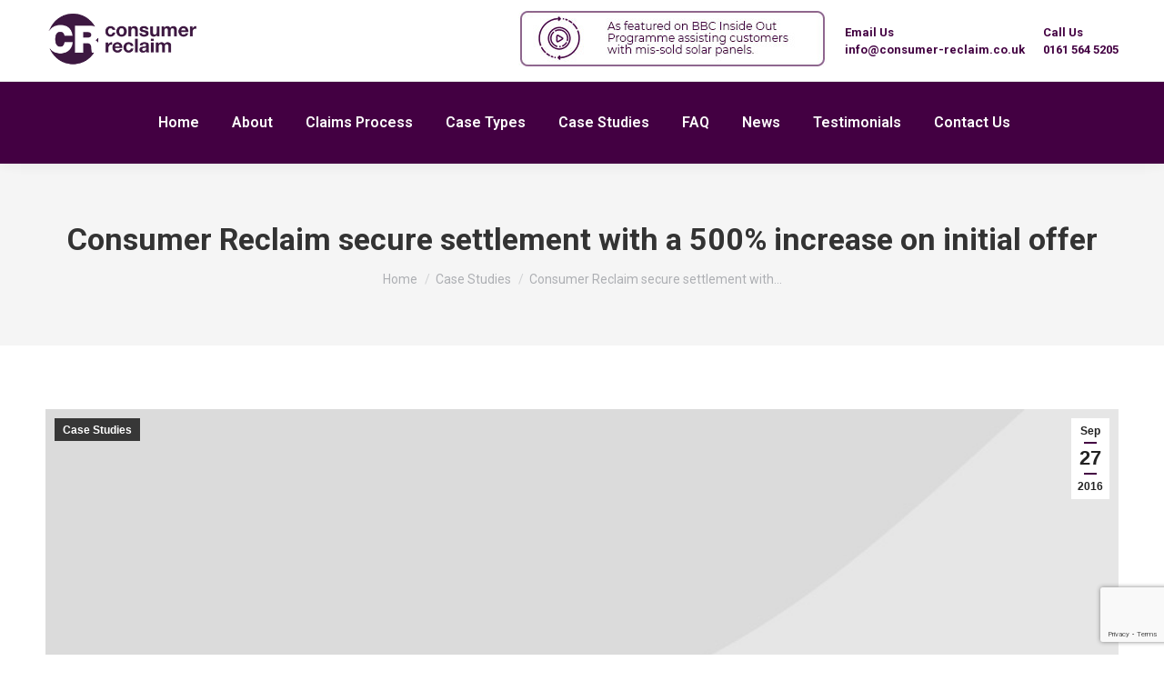

--- FILE ---
content_type: text/html; charset=UTF-8
request_url: https://www.consumer-reclaim.com/credit-card/
body_size: 17185
content:
<!DOCTYPE html>
<!--[if !(IE 6) | !(IE 7) | !(IE 8)  ]><!-->
<html lang="en-GB" class="no-js">
<!--<![endif]-->
<head>
	<meta charset="UTF-8" />
		<meta name="viewport" content="width=device-width, initial-scale=1, maximum-scale=1, user-scalable=0">
		<meta name="theme-color" content="#430042"/>	<link rel="profile" href="https://gmpg.org/xfn/11" />
	<meta name='robots' content='index, follow, max-image-preview:large, max-snippet:-1, max-video-preview:-1' />

	<!-- This site is optimized with the Yoast SEO plugin v26.6 - https://yoast.com/wordpress/plugins/seo/ -->
	<title>Consumer Reclaim Settlement | Case Study | Consumer Reclaim</title>
	<meta name="description" content="Consumer Reclaim settled a claim with a a 500% increase on the initial offer for a client who bought a Solar System and put the deposit on a credit card." />
	<link rel="canonical" href="https://www.consumer-reclaim.com/credit-card/" />
	<meta property="og:locale" content="en_GB" />
	<meta property="og:type" content="article" />
	<meta property="og:title" content="Consumer Reclaim Settlement | Case Study | Consumer Reclaim" />
	<meta property="og:description" content="Consumer Reclaim settled a claim with a a 500% increase on the initial offer for a client who bought a Solar System and put the deposit on a credit card." />
	<meta property="og:url" content="https://www.consumer-reclaim.com/credit-card/" />
	<meta property="og:site_name" content="Consumer Reclaim" />
	<meta property="article:published_time" content="2016-09-27T15:32:09+00:00" />
	<meta property="article:modified_time" content="2024-03-26T04:19:10+00:00" />
	<meta name="author" content="Consumer Reclaim" />
	<meta name="twitter:card" content="summary_large_image" />
	<meta name="twitter:label1" content="Written by" />
	<meta name="twitter:data1" content="Consumer Reclaim" />
	<script type="application/ld+json" class="yoast-schema-graph">{"@context":"https://schema.org","@graph":[{"@type":"WebPage","@id":"https://www.consumer-reclaim.com/credit-card/","url":"https://www.consumer-reclaim.com/credit-card/","name":"Consumer Reclaim Settlement | Case Study | Consumer Reclaim","isPartOf":{"@id":"https://www.consumer-reclaim.com/#website"},"primaryImageOfPage":{"@id":"https://www.consumer-reclaim.com/credit-card/#primaryimage"},"image":{"@id":"https://www.consumer-reclaim.com/credit-card/#primaryimage"},"thumbnailUrl":"","datePublished":"2016-09-27T15:32:09+00:00","dateModified":"2024-03-26T04:19:10+00:00","author":{"@id":"https://www.consumer-reclaim.com/#/schema/person/44b7354e65da27ce70195b9385f5c10a"},"description":"Consumer Reclaim settled a claim with a a 500% increase on the initial offer for a client who bought a Solar System and put the deposit on a credit card.","breadcrumb":{"@id":"https://www.consumer-reclaim.com/credit-card/#breadcrumb"},"inLanguage":"en-GB","potentialAction":[{"@type":"ReadAction","target":["https://www.consumer-reclaim.com/credit-card/"]}]},{"@type":"ImageObject","inLanguage":"en-GB","@id":"https://www.consumer-reclaim.com/credit-card/#primaryimage","url":"","contentUrl":""},{"@type":"BreadcrumbList","@id":"https://www.consumer-reclaim.com/credit-card/#breadcrumb","itemListElement":[{"@type":"ListItem","position":1,"name":"Home","item":"https://www.consumer-reclaim.com/"},{"@type":"ListItem","position":2,"name":"Consumer Reclaim secure settlement with a 500% increase on initial offer"}]},{"@type":"WebSite","@id":"https://www.consumer-reclaim.com/#website","url":"https://www.consumer-reclaim.com/","name":"Consumer Reclaim","description":"Claiming back what&#039;s rightfully yours","potentialAction":[{"@type":"SearchAction","target":{"@type":"EntryPoint","urlTemplate":"https://www.consumer-reclaim.com/?s={search_term_string}"},"query-input":{"@type":"PropertyValueSpecification","valueRequired":true,"valueName":"search_term_string"}}],"inLanguage":"en-GB"},{"@type":"Person","@id":"https://www.consumer-reclaim.com/#/schema/person/44b7354e65da27ce70195b9385f5c10a","name":"Consumer Reclaim","url":"https://www.consumer-reclaim.com/author/consumerrc/"}]}</script>
	<!-- / Yoast SEO plugin. -->


<link rel='dns-prefetch' href='//fonts.googleapis.com' />
<link rel="alternate" type="application/rss+xml" title="Consumer Reclaim &raquo; Feed" href="https://www.consumer-reclaim.com/feed/" />
<link rel="alternate" type="application/rss+xml" title="Consumer Reclaim &raquo; Comments Feed" href="https://www.consumer-reclaim.com/comments/feed/" />
<link rel="alternate" title="oEmbed (JSON)" type="application/json+oembed" href="https://www.consumer-reclaim.com/wp-json/oembed/1.0/embed?url=https%3A%2F%2Fwww.consumer-reclaim.com%2Fcredit-card%2F" />
<link rel="alternate" title="oEmbed (XML)" type="text/xml+oembed" href="https://www.consumer-reclaim.com/wp-json/oembed/1.0/embed?url=https%3A%2F%2Fwww.consumer-reclaim.com%2Fcredit-card%2F&#038;format=xml" />
<style id='wp-img-auto-sizes-contain-inline-css' type='text/css'>
img:is([sizes=auto i],[sizes^="auto," i]){contain-intrinsic-size:3000px 1500px}
/*# sourceURL=wp-img-auto-sizes-contain-inline-css */
</style>
<style id='wp-emoji-styles-inline-css' type='text/css'>

	img.wp-smiley, img.emoji {
		display: inline !important;
		border: none !important;
		box-shadow: none !important;
		height: 1em !important;
		width: 1em !important;
		margin: 0 0.07em !important;
		vertical-align: -0.1em !important;
		background: none !important;
		padding: 0 !important;
	}
/*# sourceURL=wp-emoji-styles-inline-css */
</style>
<style id='classic-theme-styles-inline-css' type='text/css'>
/*! This file is auto-generated */
.wp-block-button__link{color:#fff;background-color:#32373c;border-radius:9999px;box-shadow:none;text-decoration:none;padding:calc(.667em + 2px) calc(1.333em + 2px);font-size:1.125em}.wp-block-file__button{background:#32373c;color:#fff;text-decoration:none}
/*# sourceURL=/wp-includes/css/classic-themes.min.css */
</style>
<link rel='stylesheet' id='contact-form-7-css' href='https://www.consumer-reclaim.com/wp-content/plugins/contact-form-7/includes/css/styles.css?ver=6.1.4' type='text/css' media='all' />
<link rel='stylesheet' id='dnd-upload-cf7-css' href='https://www.consumer-reclaim.com/wp-content/plugins/drag-and-drop-upload-cf7-pro/assets/css/dnd-upload-cf7.css?ver=2.11.8' type='text/css' media='all' />
<link rel='stylesheet' id='the7-font-css' href='https://www.consumer-reclaim.com/wp-content/themes/consumerreclaim/fonts/icomoon-the7-font/icomoon-the7-font.min.css?ver=11.9.3' type='text/css' media='all' />
<link rel='stylesheet' id='the7-awesome-fonts-css' href='https://www.consumer-reclaim.com/wp-content/themes/consumerreclaim/fonts/FontAwesome/css/all.min.css?ver=11.9.3' type='text/css' media='all' />
<link rel='stylesheet' id='the7-awesome-fonts-back-css' href='https://www.consumer-reclaim.com/wp-content/themes/consumerreclaim/fonts/FontAwesome/back-compat.min.css?ver=11.9.3' type='text/css' media='all' />
<link rel='stylesheet' id='uacf7-frontend-style-css' href='https://www.consumer-reclaim.com/wp-content/plugins/ultimate-addons-for-contact-form-7/assets/css/uacf7-frontend.css?ver=6.9' type='text/css' media='all' />
<link rel='stylesheet' id='uacf7-form-style-css' href='https://www.consumer-reclaim.com/wp-content/plugins/ultimate-addons-for-contact-form-7/assets/css/form-style.css?ver=6.9' type='text/css' media='all' />
<link rel='stylesheet' id='uacf7-multistep-style-css' href='https://www.consumer-reclaim.com/wp-content/plugins/ultimate-addons-for-contact-form-7/addons/multistep/assets/css/multistep.css?ver=6.9' type='text/css' media='all' />
<link rel='stylesheet' id='dt-web-fonts-css' href='https://fonts.googleapis.com/css?family=Roboto:400,500,600,700' type='text/css' media='all' />
<link rel='stylesheet' id='dt-main-css' href='https://www.consumer-reclaim.com/wp-content/themes/consumerreclaim/css/main.min.css?ver=11.9.3' type='text/css' media='all' />
<style id='dt-main-inline-css' type='text/css'>
body #load {
  display: block;
  height: 100%;
  overflow: hidden;
  position: fixed;
  width: 100%;
  z-index: 9901;
  opacity: 1;
  visibility: visible;
  transition: all .35s ease-out;
}
.load-wrap {
  width: 100%;
  height: 100%;
  background-position: center center;
  background-repeat: no-repeat;
  text-align: center;
  display: -ms-flexbox;
  display: -ms-flex;
  display: flex;
  -ms-align-items: center;
  -ms-flex-align: center;
  align-items: center;
  -ms-flex-flow: column wrap;
  flex-flow: column wrap;
  -ms-flex-pack: center;
  -ms-justify-content: center;
  justify-content: center;
}
.load-wrap > svg {
  position: absolute;
  top: 50%;
  left: 50%;
  transform: translate(-50%,-50%);
}
#load {
  background: var(--the7-elementor-beautiful-loading-bg,#ffffff);
  --the7-beautiful-spinner-color2: var(--the7-beautiful-spinner-color,rgba(51,51,51,0.25));
}

/*# sourceURL=dt-main-inline-css */
</style>
<link rel='stylesheet' id='the7-custom-scrollbar-css' href='https://www.consumer-reclaim.com/wp-content/themes/consumerreclaim/lib/custom-scrollbar/custom-scrollbar.min.css?ver=11.9.3' type='text/css' media='all' />
<link rel='stylesheet' id='the7-wpbakery-css' href='https://www.consumer-reclaim.com/wp-content/themes/consumerreclaim/css/wpbakery.min.css?ver=11.9.3' type='text/css' media='all' />
<link rel='stylesheet' id='the7-core-css' href='https://www.consumer-reclaim.com/wp-content/plugins/dt-the7-core/assets/css/post-type.min.css?ver=2.7.6' type='text/css' media='all' />
<link rel='stylesheet' id='cf7cf-style-css' href='https://www.consumer-reclaim.com/wp-content/plugins/cf7-conditional-fields/style.css?ver=2.6.7' type='text/css' media='all' />
<link rel='stylesheet' id='the7-css-vars-css' href='https://www.consumer-reclaim.com/wp-content/uploads/the7-css/css-vars.css?ver=05465d023e77' type='text/css' media='all' />
<link rel='stylesheet' id='dt-custom-css' href='https://www.consumer-reclaim.com/wp-content/uploads/the7-css/custom.css?ver=05465d023e77' type='text/css' media='all' />
<link rel='stylesheet' id='dt-media-css' href='https://www.consumer-reclaim.com/wp-content/uploads/the7-css/media.css?ver=05465d023e77' type='text/css' media='all' />
<link rel='stylesheet' id='the7-mega-menu-css' href='https://www.consumer-reclaim.com/wp-content/uploads/the7-css/mega-menu.css?ver=05465d023e77' type='text/css' media='all' />
<link rel='stylesheet' id='the7-elements-css' href='https://www.consumer-reclaim.com/wp-content/uploads/the7-css/post-type-dynamic.css?ver=05465d023e77' type='text/css' media='all' />
<link rel='stylesheet' id='style-css' href='https://www.consumer-reclaim.com/wp-content/themes/consumerreclaim/style.css?ver=11.9.3' type='text/css' media='all' />
<script type="text/javascript" src="https://www.consumer-reclaim.com/wp-includes/js/jquery/jquery.min.js?ver=3.7.1" id="jquery-core-js"></script>
<script type="text/javascript" src="https://www.consumer-reclaim.com/wp-includes/js/jquery/jquery-migrate.min.js?ver=3.4.1" id="jquery-migrate-js"></script>
<script type="text/javascript" id="dt-above-fold-js-extra">
/* <![CDATA[ */
var dtLocal = {"themeUrl":"https://www.consumer-reclaim.com/wp-content/themes/consumerreclaim","passText":"To view this protected post, enter the password below:","moreButtonText":{"loading":"Loading...","loadMore":"Load more"},"postID":"761","ajaxurl":"https://www.consumer-reclaim.com/wp-admin/admin-ajax.php","REST":{"baseUrl":"https://www.consumer-reclaim.com/wp-json/the7/v1","endpoints":{"sendMail":"/send-mail"}},"contactMessages":{"required":"One or more fields have an error. Please check and try again.","terms":"Please accept the privacy policy.","fillTheCaptchaError":"Please, fill the captcha."},"captchaSiteKey":"","ajaxNonce":"184bf112f3","pageData":"","themeSettings":{"smoothScroll":"off","lazyLoading":false,"desktopHeader":{"height":90},"ToggleCaptionEnabled":"disabled","ToggleCaption":"Navigation","floatingHeader":{"showAfter":94,"showMenu":true,"height":60,"logo":{"showLogo":true,"html":"\u003Cimg class=\" preload-me\" src=\"https://www.consumer-reclaim.com/wp-content/uploads/2023/12/Consumer_Reclaim-Logo.png\" srcset=\"https://www.consumer-reclaim.com/wp-content/uploads/2023/12/Consumer_Reclaim-Logo.png 300w\" width=\"300\" height=\"107\"   sizes=\"300px\" alt=\"Consumer Reclaim\" /\u003E","url":"https://www.consumer-reclaim.com/"}},"topLine":{"floatingTopLine":{"logo":{"showLogo":false,"html":""}}},"mobileHeader":{"firstSwitchPoint":992,"secondSwitchPoint":778,"firstSwitchPointHeight":60,"secondSwitchPointHeight":60,"mobileToggleCaptionEnabled":"disabled","mobileToggleCaption":"Menu"},"stickyMobileHeaderFirstSwitch":{"logo":{"html":"\u003Cimg class=\" preload-me\" src=\"https://www.consumer-reclaim.com/wp-content/uploads/2023/12/Consumer_Reclaim-Logo.png\" srcset=\"https://www.consumer-reclaim.com/wp-content/uploads/2023/12/Consumer_Reclaim-Logo.png 300w\" width=\"300\" height=\"107\"   sizes=\"300px\" alt=\"Consumer Reclaim\" /\u003E"}},"stickyMobileHeaderSecondSwitch":{"logo":{"html":"\u003Cimg class=\" preload-me\" src=\"https://www.consumer-reclaim.com/wp-content/uploads/2023/12/Consumer_Reclaim-Logo.png\" srcset=\"https://www.consumer-reclaim.com/wp-content/uploads/2023/12/Consumer_Reclaim-Logo.png 300w\" width=\"300\" height=\"107\"   sizes=\"300px\" alt=\"Consumer Reclaim\" /\u003E"}},"sidebar":{"switchPoint":992},"boxedWidth":"1280px"},"VCMobileScreenWidth":"768"};
var dtShare = {"shareButtonText":{"facebook":"Share on Facebook","twitter":"Tweet","pinterest":"Pin it","linkedin":"Share on Linkedin","whatsapp":"Share on Whatsapp"},"overlayOpacity":"85"};
//# sourceURL=dt-above-fold-js-extra
/* ]]> */
</script>
<script type="text/javascript" src="https://www.consumer-reclaim.com/wp-content/themes/consumerreclaim/js/above-the-fold.min.js?ver=11.9.3" id="dt-above-fold-js"></script>
<script></script><link rel="https://api.w.org/" href="https://www.consumer-reclaim.com/wp-json/" /><link rel="alternate" title="JSON" type="application/json" href="https://www.consumer-reclaim.com/wp-json/wp/v2/posts/761" /><link rel="EditURI" type="application/rsd+xml" title="RSD" href="https://www.consumer-reclaim.com/xmlrpc.php?rsd" />
<meta name="generator" content="WordPress 6.9" />
<link rel='shortlink' href='https://www.consumer-reclaim.com/?p=761' />
<meta name="generator" content="Powered by WPBakery Page Builder - drag and drop page builder for WordPress."/>
<meta name="generator" content="Powered by Slider Revolution 6.6.18 - responsive, Mobile-Friendly Slider Plugin for WordPress with comfortable drag and drop interface." />
<script type="text/javascript" id="the7-loader-script">
document.addEventListener("DOMContentLoaded", function(event) {
	var load = document.getElementById("load");
	if(!load.classList.contains('loader-removed')){
		var removeLoading = setTimeout(function() {
			load.className += " loader-removed";
		}, 300);
	}
});
</script>
		<link rel="icon" href="https://www.consumer-reclaim.com/wp-content/uploads/2023/12/Consumer-Reclaim-Favicon.png" type="image/png" sizes="16x16"/><link rel="apple-touch-icon" sizes="152x152" href="https://www.consumer-reclaim.com/wp-content/uploads/2023/12/Consumer-Reclaim-Logo-152.png"><script>function setREVStartSize(e){
			//window.requestAnimationFrame(function() {
				window.RSIW = window.RSIW===undefined ? window.innerWidth : window.RSIW;
				window.RSIH = window.RSIH===undefined ? window.innerHeight : window.RSIH;
				try {
					var pw = document.getElementById(e.c).parentNode.offsetWidth,
						newh;
					pw = pw===0 || isNaN(pw) || (e.l=="fullwidth" || e.layout=="fullwidth") ? window.RSIW : pw;
					e.tabw = e.tabw===undefined ? 0 : parseInt(e.tabw);
					e.thumbw = e.thumbw===undefined ? 0 : parseInt(e.thumbw);
					e.tabh = e.tabh===undefined ? 0 : parseInt(e.tabh);
					e.thumbh = e.thumbh===undefined ? 0 : parseInt(e.thumbh);
					e.tabhide = e.tabhide===undefined ? 0 : parseInt(e.tabhide);
					e.thumbhide = e.thumbhide===undefined ? 0 : parseInt(e.thumbhide);
					e.mh = e.mh===undefined || e.mh=="" || e.mh==="auto" ? 0 : parseInt(e.mh,0);
					if(e.layout==="fullscreen" || e.l==="fullscreen")
						newh = Math.max(e.mh,window.RSIH);
					else{
						e.gw = Array.isArray(e.gw) ? e.gw : [e.gw];
						for (var i in e.rl) if (e.gw[i]===undefined || e.gw[i]===0) e.gw[i] = e.gw[i-1];
						e.gh = e.el===undefined || e.el==="" || (Array.isArray(e.el) && e.el.length==0)? e.gh : e.el;
						e.gh = Array.isArray(e.gh) ? e.gh : [e.gh];
						for (var i in e.rl) if (e.gh[i]===undefined || e.gh[i]===0) e.gh[i] = e.gh[i-1];
											
						var nl = new Array(e.rl.length),
							ix = 0,
							sl;
						e.tabw = e.tabhide>=pw ? 0 : e.tabw;
						e.thumbw = e.thumbhide>=pw ? 0 : e.thumbw;
						e.tabh = e.tabhide>=pw ? 0 : e.tabh;
						e.thumbh = e.thumbhide>=pw ? 0 : e.thumbh;
						for (var i in e.rl) nl[i] = e.rl[i]<window.RSIW ? 0 : e.rl[i];
						sl = nl[0];
						for (var i in nl) if (sl>nl[i] && nl[i]>0) { sl = nl[i]; ix=i;}
						var m = pw>(e.gw[ix]+e.tabw+e.thumbw) ? 1 : (pw-(e.tabw+e.thumbw)) / (e.gw[ix]);
						newh =  (e.gh[ix] * m) + (e.tabh + e.thumbh);
					}
					var el = document.getElementById(e.c);
					if (el!==null && el) el.style.height = newh+"px";
					el = document.getElementById(e.c+"_wrapper");
					if (el!==null && el) {
						el.style.height = newh+"px";
						el.style.display = "block";
					}
				} catch(e){
					console.log("Failure at Presize of Slider:" + e)
				}
			//});
		  };</script>
		<style type="text/css" id="wp-custom-css">
			.main-nav .sub-nav > li.dt-mega-parent.current-menu-item > a .menu-text {
    color: #f3b41b;
}
.footer .soc-ico a:before {
    background-color: #f3b41b;
}
#bottom-bar {
    font-size: 10px;
    text-align: center;
}
.top-bar .text-area {
    color: #430042;
}
.top-bar, .top-bar a:not(.wpml-ls-link):not(.wpml-ls-item-toggle), .top-bar .mini-nav .customSelect, .top-bar .mini-nav a:hover, .header-bottom-bar a {
    color: #430042;
}
.mini-widgets .text-area a:not(.dt-btn), .mobile-mini-widgets .text-area a:not(.dt-btn) {
    text-decoration: none;
}
input.wpcf7-form-control.wpcf7-submit.has-spinner {
    width: 100%;
}

/* Table */

table {
background-color:transparent;
width:100%;
margin-bottom:15px;
font-size:.9em;
border-spacing:0;
border-collapse:collapse
}

table td,table th {
padding:15px!important;
line-height:1.5;
vertical-align:top;
border:1px solid #430042!important;
}

table th {
font-weight:700
}

table tfoot th,table thead th {
font-size:1em
}

table caption+thead tr:first-child td,table caption+thead tr:first-child th,table colgroup+thead tr:first-child td,table colgroup+thead tr:first-child th,table thead:first-child tr:first-child td,table thead:first-child tr:first-child th {
border-top:1px solid #430042!important;
}

table tbody>tr:nth-child(odd)>td, table tbody>tr:nth-child(odd)>th {
    background-color: #43004212;
}

table tbody+tbody {
border-top:2px solid #430042!important;
}


@media screen and (max-width: 778px) {
    .second-switch-logo-left.second-switch-menu-right .mobile-header-bar .mobile-branding {
        width: 120px;
    }
	table table {font-size:.8em}
table table td,table table th {padding:7px;line-height:1.3}
table table th {font-weight:400}

}		</style>
		<noscript><style> .wpb_animate_when_almost_visible { opacity: 1; }</style></noscript><!-- Google tag (gtag.js) -->
<script async src="https://www.googletagmanager.com/gtag/js?id=G-JDFN5Y9803"></script>
<script>
  window.dataLayer = window.dataLayer || [];
  function gtag(){dataLayer.push(arguments);}
  gtag('js', new Date());

  gtag('config', 'G-JDFN5Y9803');
</script><style id='the7-custom-inline-css' type='text/css'>
.sub-nav .menu-item i.fa,
.sub-nav .menu-item i.fas,
.sub-nav .menu-item i.far,
.sub-nav .menu-item i.fab {
	text-align: center;
	width: 1.25em;
}
#group-10 a {    
	color: #ffffff !important;
}
@media only screen and (max-width: 769px) {
	.swap-on-mobile {
		display: flex !important;
		flex-direction: column-reverse;
	}
}

.infoh {
    display: table;
    float: left !important;
    padding: 34px 0 30px;
    width: 100%;
    position: relative;
}
.one-half,
.one-third {
    position: relative;
    margin-right: 1%;
    float: left;
        margin-bottom: 20px;
 
}
 
.one-half { width: 48%; }
.one-third { width: 31.66%; }
 
.last {
    margin-right: 0 !important;
    clear: right;
}
.fullr{width: 97%; }
 
@media only screen and (max-width: 767px) {
    .one-half, .one-third {
        width: 100%;
        margin-right: 0;
    }
}

#page .items-grid .post-content a:hover, #page .post-content a:hover {
    color: #ababab !important;
}
.wpcf7 input::placeholder {
    color: #000000 !important;
}

::-webkit-input-placeholder { /* WebKit browsers */
color: #000 !important;
opacity: 1;
}
:-moz-placeholder { /* Mozilla Firefox 4 to 18 */
color: #000 !important;
opacity: 1;
}
::-moz-placeholder { /* Mozilla Firefox 19+ */
color: #000 !important;
opacity: 1;
}
:-ms-input-placeholder { /* Internet Explorer 10+ */
color: #000 !important;
opacity: 1;
}

</style>
<style id='global-styles-inline-css' type='text/css'>
:root{--wp--preset--aspect-ratio--square: 1;--wp--preset--aspect-ratio--4-3: 4/3;--wp--preset--aspect-ratio--3-4: 3/4;--wp--preset--aspect-ratio--3-2: 3/2;--wp--preset--aspect-ratio--2-3: 2/3;--wp--preset--aspect-ratio--16-9: 16/9;--wp--preset--aspect-ratio--9-16: 9/16;--wp--preset--color--black: #000000;--wp--preset--color--cyan-bluish-gray: #abb8c3;--wp--preset--color--white: #FFF;--wp--preset--color--pale-pink: #f78da7;--wp--preset--color--vivid-red: #cf2e2e;--wp--preset--color--luminous-vivid-orange: #ff6900;--wp--preset--color--luminous-vivid-amber: #fcb900;--wp--preset--color--light-green-cyan: #7bdcb5;--wp--preset--color--vivid-green-cyan: #00d084;--wp--preset--color--pale-cyan-blue: #8ed1fc;--wp--preset--color--vivid-cyan-blue: #0693e3;--wp--preset--color--vivid-purple: #9b51e0;--wp--preset--color--accent: #430042;--wp--preset--color--dark-gray: #111;--wp--preset--color--light-gray: #767676;--wp--preset--gradient--vivid-cyan-blue-to-vivid-purple: linear-gradient(135deg,rgb(6,147,227) 0%,rgb(155,81,224) 100%);--wp--preset--gradient--light-green-cyan-to-vivid-green-cyan: linear-gradient(135deg,rgb(122,220,180) 0%,rgb(0,208,130) 100%);--wp--preset--gradient--luminous-vivid-amber-to-luminous-vivid-orange: linear-gradient(135deg,rgb(252,185,0) 0%,rgb(255,105,0) 100%);--wp--preset--gradient--luminous-vivid-orange-to-vivid-red: linear-gradient(135deg,rgb(255,105,0) 0%,rgb(207,46,46) 100%);--wp--preset--gradient--very-light-gray-to-cyan-bluish-gray: linear-gradient(135deg,rgb(238,238,238) 0%,rgb(169,184,195) 100%);--wp--preset--gradient--cool-to-warm-spectrum: linear-gradient(135deg,rgb(74,234,220) 0%,rgb(151,120,209) 20%,rgb(207,42,186) 40%,rgb(238,44,130) 60%,rgb(251,105,98) 80%,rgb(254,248,76) 100%);--wp--preset--gradient--blush-light-purple: linear-gradient(135deg,rgb(255,206,236) 0%,rgb(152,150,240) 100%);--wp--preset--gradient--blush-bordeaux: linear-gradient(135deg,rgb(254,205,165) 0%,rgb(254,45,45) 50%,rgb(107,0,62) 100%);--wp--preset--gradient--luminous-dusk: linear-gradient(135deg,rgb(255,203,112) 0%,rgb(199,81,192) 50%,rgb(65,88,208) 100%);--wp--preset--gradient--pale-ocean: linear-gradient(135deg,rgb(255,245,203) 0%,rgb(182,227,212) 50%,rgb(51,167,181) 100%);--wp--preset--gradient--electric-grass: linear-gradient(135deg,rgb(202,248,128) 0%,rgb(113,206,126) 100%);--wp--preset--gradient--midnight: linear-gradient(135deg,rgb(2,3,129) 0%,rgb(40,116,252) 100%);--wp--preset--font-size--small: 13px;--wp--preset--font-size--medium: 20px;--wp--preset--font-size--large: 36px;--wp--preset--font-size--x-large: 42px;--wp--preset--spacing--20: 0.44rem;--wp--preset--spacing--30: 0.67rem;--wp--preset--spacing--40: 1rem;--wp--preset--spacing--50: 1.5rem;--wp--preset--spacing--60: 2.25rem;--wp--preset--spacing--70: 3.38rem;--wp--preset--spacing--80: 5.06rem;--wp--preset--shadow--natural: 6px 6px 9px rgba(0, 0, 0, 0.2);--wp--preset--shadow--deep: 12px 12px 50px rgba(0, 0, 0, 0.4);--wp--preset--shadow--sharp: 6px 6px 0px rgba(0, 0, 0, 0.2);--wp--preset--shadow--outlined: 6px 6px 0px -3px rgb(255, 255, 255), 6px 6px rgb(0, 0, 0);--wp--preset--shadow--crisp: 6px 6px 0px rgb(0, 0, 0);}:where(.is-layout-flex){gap: 0.5em;}:where(.is-layout-grid){gap: 0.5em;}body .is-layout-flex{display: flex;}.is-layout-flex{flex-wrap: wrap;align-items: center;}.is-layout-flex > :is(*, div){margin: 0;}body .is-layout-grid{display: grid;}.is-layout-grid > :is(*, div){margin: 0;}:where(.wp-block-columns.is-layout-flex){gap: 2em;}:where(.wp-block-columns.is-layout-grid){gap: 2em;}:where(.wp-block-post-template.is-layout-flex){gap: 1.25em;}:where(.wp-block-post-template.is-layout-grid){gap: 1.25em;}.has-black-color{color: var(--wp--preset--color--black) !important;}.has-cyan-bluish-gray-color{color: var(--wp--preset--color--cyan-bluish-gray) !important;}.has-white-color{color: var(--wp--preset--color--white) !important;}.has-pale-pink-color{color: var(--wp--preset--color--pale-pink) !important;}.has-vivid-red-color{color: var(--wp--preset--color--vivid-red) !important;}.has-luminous-vivid-orange-color{color: var(--wp--preset--color--luminous-vivid-orange) !important;}.has-luminous-vivid-amber-color{color: var(--wp--preset--color--luminous-vivid-amber) !important;}.has-light-green-cyan-color{color: var(--wp--preset--color--light-green-cyan) !important;}.has-vivid-green-cyan-color{color: var(--wp--preset--color--vivid-green-cyan) !important;}.has-pale-cyan-blue-color{color: var(--wp--preset--color--pale-cyan-blue) !important;}.has-vivid-cyan-blue-color{color: var(--wp--preset--color--vivid-cyan-blue) !important;}.has-vivid-purple-color{color: var(--wp--preset--color--vivid-purple) !important;}.has-black-background-color{background-color: var(--wp--preset--color--black) !important;}.has-cyan-bluish-gray-background-color{background-color: var(--wp--preset--color--cyan-bluish-gray) !important;}.has-white-background-color{background-color: var(--wp--preset--color--white) !important;}.has-pale-pink-background-color{background-color: var(--wp--preset--color--pale-pink) !important;}.has-vivid-red-background-color{background-color: var(--wp--preset--color--vivid-red) !important;}.has-luminous-vivid-orange-background-color{background-color: var(--wp--preset--color--luminous-vivid-orange) !important;}.has-luminous-vivid-amber-background-color{background-color: var(--wp--preset--color--luminous-vivid-amber) !important;}.has-light-green-cyan-background-color{background-color: var(--wp--preset--color--light-green-cyan) !important;}.has-vivid-green-cyan-background-color{background-color: var(--wp--preset--color--vivid-green-cyan) !important;}.has-pale-cyan-blue-background-color{background-color: var(--wp--preset--color--pale-cyan-blue) !important;}.has-vivid-cyan-blue-background-color{background-color: var(--wp--preset--color--vivid-cyan-blue) !important;}.has-vivid-purple-background-color{background-color: var(--wp--preset--color--vivid-purple) !important;}.has-black-border-color{border-color: var(--wp--preset--color--black) !important;}.has-cyan-bluish-gray-border-color{border-color: var(--wp--preset--color--cyan-bluish-gray) !important;}.has-white-border-color{border-color: var(--wp--preset--color--white) !important;}.has-pale-pink-border-color{border-color: var(--wp--preset--color--pale-pink) !important;}.has-vivid-red-border-color{border-color: var(--wp--preset--color--vivid-red) !important;}.has-luminous-vivid-orange-border-color{border-color: var(--wp--preset--color--luminous-vivid-orange) !important;}.has-luminous-vivid-amber-border-color{border-color: var(--wp--preset--color--luminous-vivid-amber) !important;}.has-light-green-cyan-border-color{border-color: var(--wp--preset--color--light-green-cyan) !important;}.has-vivid-green-cyan-border-color{border-color: var(--wp--preset--color--vivid-green-cyan) !important;}.has-pale-cyan-blue-border-color{border-color: var(--wp--preset--color--pale-cyan-blue) !important;}.has-vivid-cyan-blue-border-color{border-color: var(--wp--preset--color--vivid-cyan-blue) !important;}.has-vivid-purple-border-color{border-color: var(--wp--preset--color--vivid-purple) !important;}.has-vivid-cyan-blue-to-vivid-purple-gradient-background{background: var(--wp--preset--gradient--vivid-cyan-blue-to-vivid-purple) !important;}.has-light-green-cyan-to-vivid-green-cyan-gradient-background{background: var(--wp--preset--gradient--light-green-cyan-to-vivid-green-cyan) !important;}.has-luminous-vivid-amber-to-luminous-vivid-orange-gradient-background{background: var(--wp--preset--gradient--luminous-vivid-amber-to-luminous-vivid-orange) !important;}.has-luminous-vivid-orange-to-vivid-red-gradient-background{background: var(--wp--preset--gradient--luminous-vivid-orange-to-vivid-red) !important;}.has-very-light-gray-to-cyan-bluish-gray-gradient-background{background: var(--wp--preset--gradient--very-light-gray-to-cyan-bluish-gray) !important;}.has-cool-to-warm-spectrum-gradient-background{background: var(--wp--preset--gradient--cool-to-warm-spectrum) !important;}.has-blush-light-purple-gradient-background{background: var(--wp--preset--gradient--blush-light-purple) !important;}.has-blush-bordeaux-gradient-background{background: var(--wp--preset--gradient--blush-bordeaux) !important;}.has-luminous-dusk-gradient-background{background: var(--wp--preset--gradient--luminous-dusk) !important;}.has-pale-ocean-gradient-background{background: var(--wp--preset--gradient--pale-ocean) !important;}.has-electric-grass-gradient-background{background: var(--wp--preset--gradient--electric-grass) !important;}.has-midnight-gradient-background{background: var(--wp--preset--gradient--midnight) !important;}.has-small-font-size{font-size: var(--wp--preset--font-size--small) !important;}.has-medium-font-size{font-size: var(--wp--preset--font-size--medium) !important;}.has-large-font-size{font-size: var(--wp--preset--font-size--large) !important;}.has-x-large-font-size{font-size: var(--wp--preset--font-size--x-large) !important;}
/*# sourceURL=global-styles-inline-css */
</style>
<link rel='stylesheet' id='rs-plugin-settings-css' href='https://www.consumer-reclaim.com/wp-content/plugins/revslider/public/assets/css/rs6.css?ver=6.6.18' type='text/css' media='all' />
<style id='rs-plugin-settings-inline-css' type='text/css'>
#rs-demo-id {}
/*# sourceURL=rs-plugin-settings-inline-css */
</style>
</head>
<body id="the7-body" class="wp-singular post-template-default single single-post postid-761 single-format-standard wp-embed-responsive wp-theme-consumerreclaim the7-core-ver-2.7.6 no-comments dt-responsive-on right-mobile-menu-close-icon ouside-menu-close-icon mobile-hamburger-close-bg-enable mobile-hamburger-close-bg-hover-enable  fade-medium-mobile-menu-close-icon fade-medium-menu-close-icon srcset-enabled btn-flat custom-btn-color custom-btn-hover-color phantom-sticky phantom-shadow-decoration phantom-custom-logo-on sticky-mobile-header top-header first-switch-logo-left first-switch-menu-right second-switch-logo-left second-switch-menu-right right-mobile-menu layzr-loading-on no-avatars popup-message-style the7-ver-11.9.3 dt-fa-compatibility wpb-js-composer js-comp-ver-7.1 vc_responsive">
<!-- The7 11.9.3 -->
<div id="load" class="spinner-loader">
	<div class="load-wrap"><style type="text/css">
    [class*="the7-spinner-animate-"]{
        animation: spinner-animation 1s cubic-bezier(1,1,1,1) infinite;
        x:46.5px;
        y:40px;
        width:7px;
        height:20px;
        fill:var(--the7-beautiful-spinner-color2);
        opacity: 0.2;
    }
    .the7-spinner-animate-2{
        animation-delay: 0.083s;
    }
    .the7-spinner-animate-3{
        animation-delay: 0.166s;
    }
    .the7-spinner-animate-4{
         animation-delay: 0.25s;
    }
    .the7-spinner-animate-5{
         animation-delay: 0.33s;
    }
    .the7-spinner-animate-6{
         animation-delay: 0.416s;
    }
    .the7-spinner-animate-7{
         animation-delay: 0.5s;
    }
    .the7-spinner-animate-8{
         animation-delay: 0.58s;
    }
    .the7-spinner-animate-9{
         animation-delay: 0.666s;
    }
    .the7-spinner-animate-10{
         animation-delay: 0.75s;
    }
    .the7-spinner-animate-11{
        animation-delay: 0.83s;
    }
    .the7-spinner-animate-12{
        animation-delay: 0.916s;
    }
    @keyframes spinner-animation{
        from {
            opacity: 1;
        }
        to{
            opacity: 0;
        }
    }
</style>
<svg width="75px" height="75px" xmlns="http://www.w3.org/2000/svg" viewBox="0 0 100 100" preserveAspectRatio="xMidYMid">
	<rect class="the7-spinner-animate-1" rx="5" ry="5" transform="rotate(0 50 50) translate(0 -30)"></rect>
	<rect class="the7-spinner-animate-2" rx="5" ry="5" transform="rotate(30 50 50) translate(0 -30)"></rect>
	<rect class="the7-spinner-animate-3" rx="5" ry="5" transform="rotate(60 50 50) translate(0 -30)"></rect>
	<rect class="the7-spinner-animate-4" rx="5" ry="5" transform="rotate(90 50 50) translate(0 -30)"></rect>
	<rect class="the7-spinner-animate-5" rx="5" ry="5" transform="rotate(120 50 50) translate(0 -30)"></rect>
	<rect class="the7-spinner-animate-6" rx="5" ry="5" transform="rotate(150 50 50) translate(0 -30)"></rect>
	<rect class="the7-spinner-animate-7" rx="5" ry="5" transform="rotate(180 50 50) translate(0 -30)"></rect>
	<rect class="the7-spinner-animate-8" rx="5" ry="5" transform="rotate(210 50 50) translate(0 -30)"></rect>
	<rect class="the7-spinner-animate-9" rx="5" ry="5" transform="rotate(240 50 50) translate(0 -30)"></rect>
	<rect class="the7-spinner-animate-10" rx="5" ry="5" transform="rotate(270 50 50) translate(0 -30)"></rect>
	<rect class="the7-spinner-animate-11" rx="5" ry="5" transform="rotate(300 50 50) translate(0 -30)"></rect>
	<rect class="the7-spinner-animate-12" rx="5" ry="5" transform="rotate(330 50 50) translate(0 -30)"></rect>
</svg></div>
</div>
<div id="page" >
	<a class="skip-link screen-reader-text" href="#content">Skip to content</a>

<div class="masthead inline-header center widgets full-height full-width shadow-decoration shadow-mobile-header-decoration small-mobile-menu-icon dt-parent-menu-clickable show-sub-menu-on-hover show-device-logo show-mobile-logo"  role="banner">

	<div class="top-bar full-width-line top-bar-line-hide">
	<div class="top-bar-bg" ></div>
	<div class="left-widgets mini-widgets"><div class="text-area show-on-desktop near-logo-first-switch in-menu-second-switch"><p><a href="https://www.consumer-reclaim.com/"><img src="/wp-content/uploads/2023/12/Consumer_Reclaim-Logo.png" width="170px"></a></p>
</div></div><div class="right-widgets mini-widgets"><div class="text-area show-on-desktop near-logo-first-switch in-menu-second-switch"><p><a target="_self" href="/consumer-reclaim-feature-in-bbc-inside-out-programme-assisting-customers-with-mis-sold-solar-panels/"><img src="/wp-content/uploads/2023/12/bbcinsideoutAd3.jpg"></a></p>
</div><div class="text-area show-on-desktop near-logo-first-switch in-menu-second-switch"><p><strong>Email Us<br />
<span><a href="mailto:info@consumer-reclaim.co.uk">info@consumer-reclaim.co.uk</a></span><br />
</strong></p>
</div><div class="text-area show-on-desktop near-logo-first-switch in-menu-second-switch"><p><strong>Call Us<br />
<span><a href="tel:0161 348 7670">0161 564 5205 </a></span><br />
</strong></p>
</div></div></div>

	<header class="header-bar">

		<div class="branding">
	<div id="site-title" class="assistive-text">Consumer Reclaim</div>
	<div id="site-description" class="assistive-text">Claiming back what&#039;s rightfully yours</div>
	<a class="" href="https://www.consumer-reclaim.com/"><img class="mobile-logo preload-me" src="https://www.consumer-reclaim.com/wp-content/uploads/2023/12/Consumer_Reclaim-Logo.png" srcset="https://www.consumer-reclaim.com/wp-content/uploads/2023/12/Consumer_Reclaim-Logo.png 300w" width="300" height="107"   sizes="300px" alt="Consumer Reclaim" /></a></div>

		<ul id="primary-menu" class="main-nav underline-decoration l-to-r-line outside-item-remove-margin"><li class="menu-item menu-item-type-post_type menu-item-object-page menu-item-home menu-item-107 first depth-0"><a href='https://www.consumer-reclaim.com/' data-level='1'><span class="menu-item-text"><span class="menu-text">Home</span></span></a></li> <li class="menu-item menu-item-type-post_type menu-item-object-page menu-item-225 depth-0"><a href='https://www.consumer-reclaim.com/about/' data-level='1'><span class="menu-item-text"><span class="menu-text">About</span></span></a></li> <li class="menu-item menu-item-type-post_type menu-item-object-page menu-item-62 depth-0"><a href='https://www.consumer-reclaim.com/the-claims-process/' data-level='1'><span class="menu-item-text"><span class="menu-text">Claims Process</span></span></a></li> <li class="menu-item menu-item-type-custom menu-item-object-custom menu-item-has-children menu-item-200 has-children depth-0 dt-mega-menu mega-auto-width mega-column-2"><a href='#' data-level='1'><span class="menu-item-text"><span class="menu-text">Case Types</span></span></a><div class="dt-mega-menu-wrap"><ul class="sub-nav hover-style-bg level-arrows-on"><li class="menu-item menu-item-type-post_type menu-item-object-page menu-item-224 first depth-1 no-link dt-mega-parent wf-1-2"><a href='https://www.consumer-reclaim.com/mis-sold-solar-pv-solar-panels/' data-level='2'><span class="menu-item-text"><span class="menu-text">Mis-Sold Solar PV / Solar Panels</span></span></a></li> <li class="menu-item menu-item-type-post_type menu-item-object-page menu-item-3929 depth-1 no-link dt-mega-parent wf-1-2"><a href='https://www.consumer-reclaim.com/social-housing-disrepair-claims/' data-level='2'><span class="menu-item-text"><span class="menu-text">Social Housing Disrepair Claims</span></span></a></li> <li class="menu-item menu-item-type-post_type menu-item-object-page menu-item-237 depth-1 no-link dt-mega-parent wf-1-2"><a href='https://www.consumer-reclaim.com/icynene-spray-foam-insulation/' data-level='2'><span class="menu-item-text"><span class="menu-text">Icynene Spray Foam Insulation</span></span></a></li> <li class="menu-item menu-item-type-post_type menu-item-object-page menu-item-3916 depth-1 no-link dt-mega-parent wf-1-2"><a href='https://www.consumer-reclaim.com/missold-timeshares-and-holiday-clubs/' data-level='2'><span class="menu-item-text"><span class="menu-text">Mis-Sold Timeshare Claims</span></span></a></li> <li class="menu-item menu-item-type-post_type menu-item-object-page menu-item-4562 depth-1 no-link dt-mega-parent wf-1-2"><a href='https://www.consumer-reclaim.com/timeshare-exit-scam-claims/' data-level='2'><span class="menu-item-text"><span class="menu-text">Timeshare Exit Scam Claims</span></span></a></li> <li class="menu-item menu-item-type-post_type menu-item-object-page menu-item-4575 depth-1 no-link dt-mega-parent wf-1-2"><a href='https://www.consumer-reclaim.com/timeshare-disposals/' data-level='2'><span class="menu-item-text"><span class="menu-text">Timeshare Disposals</span></span></a></li> <li class="menu-item menu-item-type-post_type menu-item-object-page menu-item-57 depth-1 no-link dt-mega-parent wf-1-2"><a href='https://www.consumer-reclaim.com/pcp-car-finance-claims/' data-level='2'><span class="menu-item-text"><span class="menu-text">PCP Car Finance Claims</span></span></a></li> <li class="menu-item menu-item-type-post_type menu-item-object-page menu-item-3924 depth-1 no-link dt-mega-parent wf-1-2"><a href='https://www.consumer-reclaim.com/mis-sold-self-invested-personal-pension-sipp/' data-level='2'><span class="menu-item-text"><span class="menu-text">Mis-Sold Personal Pension (SIPP)</span></span></a></li> <li class="menu-item menu-item-type-post_type menu-item-object-page menu-item-218 depth-1 no-link dt-mega-parent wf-1-2"><a href='https://www.consumer-reclaim.com/mis-sold-goods-or-services/' data-level='2'><span class="menu-item-text"><span class="menu-text">Mis-Sold Goods or Services</span></span></a></li> <li class="menu-item menu-item-type-post_type menu-item-object-page menu-item-3939 depth-1 no-link dt-mega-parent wf-1-2"><a href='https://www.consumer-reclaim.com/japanese-knotweed/' data-level='2'><span class="menu-item-text"><span class="menu-text">Japanese Knotweed</span></span></a></li> <li class="menu-item menu-item-type-post_type menu-item-object-page menu-item-3886 depth-1 no-link dt-mega-parent wf-1-2"><a href='https://www.consumer-reclaim.com/mis-sold-air-source-heat-pump/' data-level='2'><span class="menu-item-text"><span class="menu-text">Mis-Sold Air Source Heat Pump</span></span></a></li> <li class="menu-item menu-item-type-post_type menu-item-object-page menu-item-3917 depth-1 no-link dt-mega-parent wf-1-2"><a href='https://www.consumer-reclaim.com/mis-sold-thermal-roof-painting/' data-level='2'><span class="menu-item-text"><span class="menu-text">Mis-sold thermal Roof Painting</span></span></a></li> <li class="menu-item menu-item-type-post_type menu-item-object-page menu-item-4618 depth-1 no-link dt-mega-parent wf-1-2"><a href='https://www.consumer-reclaim.com/secret-commissions/' data-level='2'><span class="menu-item-text"><span class="menu-text">Secret Commissions</span></span></a></li> <li class="menu-item menu-item-type-post_type menu-item-object-page menu-item-4617 depth-1 no-link dt-mega-parent wf-1-2"><a href='https://www.consumer-reclaim.com/irresponsible-lending/' data-level='2'><span class="menu-item-text"><span class="menu-text">Irresponsible Lending</span></span></a></li> <li class="menu-item menu-item-type-post_type menu-item-object-page menu-item-4668 depth-1 no-link dt-mega-parent wf-1-2"><a href='https://www.consumer-reclaim.com/scam-fraud-recovery/' data-level='2'><span class="menu-item-text"><span class="menu-text">Scam Fraud Recovery</span></span></a></li> </ul></div></li> <li class="menu-item menu-item-type-post_type menu-item-object-page menu-item-56 depth-0"><a href='https://www.consumer-reclaim.com/case-studies/' data-level='1'><span class="menu-item-text"><span class="menu-text">Case Studies</span></span></a></li> <li class="menu-item menu-item-type-post_type menu-item-object-page menu-item-59 depth-0"><a href='https://www.consumer-reclaim.com/faq/' data-level='1'><span class="menu-item-text"><span class="menu-text">FAQ</span></span></a></li> <li class="menu-item menu-item-type-post_type menu-item-object-page menu-item-60 depth-0"><a href='https://www.consumer-reclaim.com/latest-news/' data-level='1'><span class="menu-item-text"><span class="menu-text">News</span></span></a></li> <li class="menu-item menu-item-type-post_type menu-item-object-page menu-item-61 depth-0"><a href='https://www.consumer-reclaim.com/testimonials/' data-level='1'><span class="menu-item-text"><span class="menu-text">Testimonials</span></span></a></li> <li class="menu-item menu-item-type-post_type menu-item-object-page menu-item-58 last depth-0"><a href='https://www.consumer-reclaim.com/contact-us/' data-level='1'><span class="menu-item-text"><span class="menu-text">Contact Us</span></span></a></li> </ul>
		
	</header>

</div>
<div role="navigation" class="dt-mobile-header mobile-menu-show-divider">
	<div class="dt-close-mobile-menu-icon"><div class="close-line-wrap"><span class="close-line"></span><span class="close-line"></span><span class="close-line"></span></div></div>	<ul id="mobile-menu" class="mobile-main-nav">
		<li class="menu-item menu-item-type-post_type menu-item-object-page menu-item-home menu-item-107 first depth-0"><a href='https://www.consumer-reclaim.com/' data-level='1'><span class="menu-item-text"><span class="menu-text">Home</span></span></a></li> <li class="menu-item menu-item-type-post_type menu-item-object-page menu-item-225 depth-0"><a href='https://www.consumer-reclaim.com/about/' data-level='1'><span class="menu-item-text"><span class="menu-text">About</span></span></a></li> <li class="menu-item menu-item-type-post_type menu-item-object-page menu-item-62 depth-0"><a href='https://www.consumer-reclaim.com/the-claims-process/' data-level='1'><span class="menu-item-text"><span class="menu-text">Claims Process</span></span></a></li> <li class="menu-item menu-item-type-custom menu-item-object-custom menu-item-has-children menu-item-200 has-children depth-0 dt-mega-menu mega-auto-width mega-column-2"><a href='#' data-level='1'><span class="menu-item-text"><span class="menu-text">Case Types</span></span></a><div class="dt-mega-menu-wrap"><ul class="sub-nav hover-style-bg level-arrows-on"><li class="menu-item menu-item-type-post_type menu-item-object-page menu-item-224 first depth-1 no-link dt-mega-parent wf-1-2"><a href='https://www.consumer-reclaim.com/mis-sold-solar-pv-solar-panels/' data-level='2'><span class="menu-item-text"><span class="menu-text">Mis-Sold Solar PV / Solar Panels</span></span></a></li> <li class="menu-item menu-item-type-post_type menu-item-object-page menu-item-3929 depth-1 no-link dt-mega-parent wf-1-2"><a href='https://www.consumer-reclaim.com/social-housing-disrepair-claims/' data-level='2'><span class="menu-item-text"><span class="menu-text">Social Housing Disrepair Claims</span></span></a></li> <li class="menu-item menu-item-type-post_type menu-item-object-page menu-item-237 depth-1 no-link dt-mega-parent wf-1-2"><a href='https://www.consumer-reclaim.com/icynene-spray-foam-insulation/' data-level='2'><span class="menu-item-text"><span class="menu-text">Icynene Spray Foam Insulation</span></span></a></li> <li class="menu-item menu-item-type-post_type menu-item-object-page menu-item-3916 depth-1 no-link dt-mega-parent wf-1-2"><a href='https://www.consumer-reclaim.com/missold-timeshares-and-holiday-clubs/' data-level='2'><span class="menu-item-text"><span class="menu-text">Mis-Sold Timeshare Claims</span></span></a></li> <li class="menu-item menu-item-type-post_type menu-item-object-page menu-item-4562 depth-1 no-link dt-mega-parent wf-1-2"><a href='https://www.consumer-reclaim.com/timeshare-exit-scam-claims/' data-level='2'><span class="menu-item-text"><span class="menu-text">Timeshare Exit Scam Claims</span></span></a></li> <li class="menu-item menu-item-type-post_type menu-item-object-page menu-item-4575 depth-1 no-link dt-mega-parent wf-1-2"><a href='https://www.consumer-reclaim.com/timeshare-disposals/' data-level='2'><span class="menu-item-text"><span class="menu-text">Timeshare Disposals</span></span></a></li> <li class="menu-item menu-item-type-post_type menu-item-object-page menu-item-57 depth-1 no-link dt-mega-parent wf-1-2"><a href='https://www.consumer-reclaim.com/pcp-car-finance-claims/' data-level='2'><span class="menu-item-text"><span class="menu-text">PCP Car Finance Claims</span></span></a></li> <li class="menu-item menu-item-type-post_type menu-item-object-page menu-item-3924 depth-1 no-link dt-mega-parent wf-1-2"><a href='https://www.consumer-reclaim.com/mis-sold-self-invested-personal-pension-sipp/' data-level='2'><span class="menu-item-text"><span class="menu-text">Mis-Sold Personal Pension (SIPP)</span></span></a></li> <li class="menu-item menu-item-type-post_type menu-item-object-page menu-item-218 depth-1 no-link dt-mega-parent wf-1-2"><a href='https://www.consumer-reclaim.com/mis-sold-goods-or-services/' data-level='2'><span class="menu-item-text"><span class="menu-text">Mis-Sold Goods or Services</span></span></a></li> <li class="menu-item menu-item-type-post_type menu-item-object-page menu-item-3939 depth-1 no-link dt-mega-parent wf-1-2"><a href='https://www.consumer-reclaim.com/japanese-knotweed/' data-level='2'><span class="menu-item-text"><span class="menu-text">Japanese Knotweed</span></span></a></li> <li class="menu-item menu-item-type-post_type menu-item-object-page menu-item-3886 depth-1 no-link dt-mega-parent wf-1-2"><a href='https://www.consumer-reclaim.com/mis-sold-air-source-heat-pump/' data-level='2'><span class="menu-item-text"><span class="menu-text">Mis-Sold Air Source Heat Pump</span></span></a></li> <li class="menu-item menu-item-type-post_type menu-item-object-page menu-item-3917 depth-1 no-link dt-mega-parent wf-1-2"><a href='https://www.consumer-reclaim.com/mis-sold-thermal-roof-painting/' data-level='2'><span class="menu-item-text"><span class="menu-text">Mis-sold thermal Roof Painting</span></span></a></li> <li class="menu-item menu-item-type-post_type menu-item-object-page menu-item-4618 depth-1 no-link dt-mega-parent wf-1-2"><a href='https://www.consumer-reclaim.com/secret-commissions/' data-level='2'><span class="menu-item-text"><span class="menu-text">Secret Commissions</span></span></a></li> <li class="menu-item menu-item-type-post_type menu-item-object-page menu-item-4617 depth-1 no-link dt-mega-parent wf-1-2"><a href='https://www.consumer-reclaim.com/irresponsible-lending/' data-level='2'><span class="menu-item-text"><span class="menu-text">Irresponsible Lending</span></span></a></li> <li class="menu-item menu-item-type-post_type menu-item-object-page menu-item-4668 depth-1 no-link dt-mega-parent wf-1-2"><a href='https://www.consumer-reclaim.com/scam-fraud-recovery/' data-level='2'><span class="menu-item-text"><span class="menu-text">Scam Fraud Recovery</span></span></a></li> </ul></div></li> <li class="menu-item menu-item-type-post_type menu-item-object-page menu-item-56 depth-0"><a href='https://www.consumer-reclaim.com/case-studies/' data-level='1'><span class="menu-item-text"><span class="menu-text">Case Studies</span></span></a></li> <li class="menu-item menu-item-type-post_type menu-item-object-page menu-item-59 depth-0"><a href='https://www.consumer-reclaim.com/faq/' data-level='1'><span class="menu-item-text"><span class="menu-text">FAQ</span></span></a></li> <li class="menu-item menu-item-type-post_type menu-item-object-page menu-item-60 depth-0"><a href='https://www.consumer-reclaim.com/latest-news/' data-level='1'><span class="menu-item-text"><span class="menu-text">News</span></span></a></li> <li class="menu-item menu-item-type-post_type menu-item-object-page menu-item-61 depth-0"><a href='https://www.consumer-reclaim.com/testimonials/' data-level='1'><span class="menu-item-text"><span class="menu-text">Testimonials</span></span></a></li> <li class="menu-item menu-item-type-post_type menu-item-object-page menu-item-58 last depth-0"><a href='https://www.consumer-reclaim.com/contact-us/' data-level='1'><span class="menu-item-text"><span class="menu-text">Contact Us</span></span></a></li> 	</ul>
	<div class='mobile-mini-widgets-in-menu'></div>
</div>


		<div class="page-title title-center solid-bg page-title-responsive-enabled">
			<div class="wf-wrap">

				<div class="page-title-head hgroup"><h1 class="entry-title">Consumer Reclaim secure settlement with a 500% increase on initial offer</h1></div><div class="page-title-breadcrumbs"><div class="assistive-text">You are here:</div><ol class="breadcrumbs text-small" itemscope itemtype="https://schema.org/BreadcrumbList"><li itemprop="itemListElement" itemscope itemtype="https://schema.org/ListItem"><a itemprop="item" href="https://www.consumer-reclaim.com/" title="Home"><span itemprop="name">Home</span></a><meta itemprop="position" content="1" /></li><li itemprop="itemListElement" itemscope itemtype="https://schema.org/ListItem"><a itemprop="item" href="https://www.consumer-reclaim.com/category/case-studies/" title="Case Studies"><span itemprop="name">Case Studies</span></a><meta itemprop="position" content="2" /></li><li class="current" itemprop="itemListElement" itemscope itemtype="https://schema.org/ListItem"><span itemprop="name">Consumer Reclaim secure settlement with&hellip;</span><meta itemprop="position" content="3" /></li></ol></div>			</div>
		</div>

		

<div id="main" class="sidebar-none sidebar-divider-vertical">

	
	<div class="main-gradient"></div>
	<div class="wf-wrap">
	<div class="wf-container-main">

	

			<div id="content" class="content" role="main">

				
<article id="post-761" class="single-postlike vertical-fancy-style post-761 post type-post status-publish format-standard has-post-thumbnail category-case-studies tag-case-studies category-5 description-off">

	<div class="post-thumbnail"><div class="fancy-date"><a title="3:32 PM" href="https://www.consumer-reclaim.com/2016/09/27/"><span class="entry-month">Sep</span><span class="entry-date updated">27</span><span class="entry-year">2016</span></a></div><span class="fancy-categories"><a href="https://www.consumer-reclaim.com/category/case-studies/" rel="category tag">Case Studies</a></span><img class="preload-me lazy-load aspect" src="data:image/svg+xml,%3Csvg%20xmlns%3D&#39;http%3A%2F%2Fwww.w3.org%2F2000%2Fsvg&#39;%20viewBox%3D&#39;0%200%201000%20500&#39;%2F%3E" data-src="https://www.consumer-reclaim.com/wp-content/themes/consumerreclaim/images/noimage.jpg" data-srcset="https://www.consumer-reclaim.com/wp-content/themes/consumerreclaim/images/noimage.jpg 1000w" loading="eager" style="--ratio: 1000 / 500" sizes="(max-width: 1000px) 100vw, 1000px" width="1000" height="500"   alt="" /></div><div class="entry-content"><p>Consumer Reclaim have just agreed a settlement for a client who bought a Solar System and paid less than £2000 on a Credit Card as a deposit. Consumer Reclaim have rejected offers a full deposit refund and managed to secure the client a settlement in excess of £10,000. A whopping 500% increase.</p>
</div><div class="post-meta wf-mobile-collapsed"><div class="entry-meta"><span class="category-link">Category:&nbsp;<a href="https://www.consumer-reclaim.com/category/case-studies/" >Case Studies</a></span><a href="https://www.consumer-reclaim.com/2016/09/27/" title="3:32 PM" class="data-link" rel="bookmark"><time class="entry-date updated" datetime="2016-09-27T15:32:09+00:00">27/09/2016</time></a></div><div class="entry-tags">Tags:&nbsp;<a href="https://www.consumer-reclaim.com/tag/case-studies/" rel="tag">Case Studies</a></div></div><nav class="navigation post-navigation" role="navigation"><h2 class="screen-reader-text">Post navigation</h2><div class="nav-links"><a class="nav-previous" href="https://www.consumer-reclaim.com/mcs-partnership/" rel="prev"><svg version="1.1" id="Layer_1" xmlns="http://www.w3.org/2000/svg" xmlns:xlink="http://www.w3.org/1999/xlink" x="0px" y="0px" viewBox="0 0 16 16" style="enable-background:new 0 0 16 16;" xml:space="preserve"><path class="st0" d="M11.4,1.6c0.2,0.2,0.2,0.5,0,0.7c0,0,0,0,0,0L5.7,8l5.6,5.6c0.2,0.2,0.2,0.5,0,0.7s-0.5,0.2-0.7,0l-6-6c-0.2-0.2-0.2-0.5,0-0.7c0,0,0,0,0,0l6-6C10.8,1.5,11.2,1.5,11.4,1.6C11.4,1.6,11.4,1.6,11.4,1.6z"/></svg><span class="meta-nav" aria-hidden="true">Previous</span><span class="screen-reader-text">Previous post:</span><span class="post-title h4-size">WARNING &#8211; Many companies are claiming that their Solar PV/Thermal upgrades and maintenance are in partnership with MCS</span></a><a class="nav-next" href="https://www.consumer-reclaim.com/secret-commissions/" rel="next"><svg version="1.1" id="Layer_1" xmlns="http://www.w3.org/2000/svg" xmlns:xlink="http://www.w3.org/1999/xlink" x="0px" y="0px" viewBox="0 0 16 16" style="enable-background:new 0 0 16 16;" xml:space="preserve"><path class="st0" d="M4.6,1.6c0.2-0.2,0.5-0.2,0.7,0c0,0,0,0,0,0l6,6c0.2,0.2,0.2,0.5,0,0.7c0,0,0,0,0,0l-6,6c-0.2,0.2-0.5,0.2-0.7,0s-0.2-0.5,0-0.7L10.3,8L4.6,2.4C4.5,2.2,4.5,1.8,4.6,1.6C4.6,1.6,4.6,1.6,4.6,1.6z"/></svg><span class="meta-nav" aria-hidden="true">Next</span><span class="screen-reader-text">Next post:</span><span class="post-title h4-size">Secret Commissions: The Supreme Court has enhanced the scope for recovery</span></a></div></nav>
</article>

			</div><!-- #content -->

			
			</div><!-- .wf-container -->
		</div><!-- .wf-wrap -->

	
	</div><!-- #main -->

	


	<!-- !Footer -->
	<footer id="footer" class="footer solid-bg">

		
			<div class="wf-wrap">
				<div class="wf-container-footer">
					<div class="wf-container">
						<section id="presscore-contact-info-widget-2" class="widget widget_presscore-contact-info-widget wf-cell wf-1-4"><div class="widget-info"><img src="https://www.consumer-reclaim.com/wp-content/uploads/2025/11/Consumer_Reclaim-Logo-White.png" width="160px">
<p>Consumer Reclaim is a claims management company specialising in consumer mis-selling of goods, services and insurance.

<p>We are regulated by the Financial Conduct Authority, reference 835212.</p></div><div class="soc-ico"><p class="assistive-text">Find us on:</p><a title="Facebook page opens in new window" href="https://en-gb.facebook.com/ConsumerReclaim/" target="_blank" class="facebook"><span class="soc-font-icon"></span><span class="screen-reader-text">Facebook page opens in new window</span></a><a title="Linkedin page opens in new window" href="https://www.linkedin.com/company/3561152/" target="_blank" class="linkedin"><span class="soc-font-icon"></span><span class="screen-reader-text">Linkedin page opens in new window</span></a></div></section><section id="presscore-blog-posts-2" class="widget widget_presscore-blog-posts wf-cell wf-1-4"><div class="widget-title">CASE STUDIES</div><ul class="recent-posts"><li><article class="post-format-standard"><div class="post-content"><a href="https://www.consumer-reclaim.com/father-of-dareen-nuru-says-they-have-been-told-to-move-out-of-south-london-flat-but-have-nowhere-else-to-go/">Father of Dareen Nuru says they have been told to move out of south London flat but have nowhere else to go</a><br /><time datetime="2025-02-10T11:38:27+00:00">10/02/2025</time></div></article></li><li><article class="post-format-standard"><div class="post-content"><a href="https://www.consumer-reclaim.com/reliable-reputable-responsive/">Reliable, Reputable, Responsive</a><br /><time datetime="2020-12-03T12:50:05+00:00">03/12/2020</time></div></article></li></ul></section><section id="presscore-blog-posts-3" class="widget widget_presscore-blog-posts wf-cell wf-1-4"><div class="widget-title">LATEST NEWS</div><ul class="recent-posts round-images"><li><article class="post-format-standard"><div class="mini-post-img"><a class="alignleft post-rollover layzr-bg" href="https://www.consumer-reclaim.com/payment-protection-insurance-newsflash/" aria-label="Post image"><img class="preload-me lazy-load aspect" src="data:image/svg+xml,%3Csvg%20xmlns%3D&#39;http%3A%2F%2Fwww.w3.org%2F2000%2Fsvg&#39;%20viewBox%3D&#39;0%200%2040%2040&#39;%2F%3E" data-src="https://www.consumer-reclaim.com/wp-content/uploads/2011/04/PPI-40x40.jpg" data-srcset="https://www.consumer-reclaim.com/wp-content/uploads/2011/04/PPI-40x40.jpg 40w, https://www.consumer-reclaim.com/wp-content/uploads/2011/04/PPI-80x80.jpg 80w" loading="eager" style="--ratio: 40 / 40" sizes="(max-width: 40px) 100vw, 40px" width="40" height="40"  alt="PPI" /></a></div><div class="post-content"><a href="https://www.consumer-reclaim.com/payment-protection-insurance-newsflash/">Payment Protection Insurance Newsflash</a><br /><time datetime="2011-04-27T14:31:47+00:00">27/04/2011</time></div></article></li><li><article class="post-format-standard"><div class="mini-post-img"><a class="alignleft post-rollover layzr-bg" href="https://www.consumer-reclaim.com/legal-proceedings-hitachi-capital-finance-results-aquashield-roof-coating-customer-receiving-7529-76/" aria-label="Post image"><img class="preload-me lazy-load aspect" src="data:image/svg+xml,%3Csvg%20xmlns%3D&#39;http%3A%2F%2Fwww.w3.org%2F2000%2Fsvg&#39;%20viewBox%3D&#39;0%200%2040%2040&#39;%2F%3E" data-src="https://www.consumer-reclaim.com/wp-content/uploads/2016/10/aquashield-40x40.jpg" data-srcset="https://www.consumer-reclaim.com/wp-content/uploads/2016/10/aquashield-40x40.jpg 40w, https://www.consumer-reclaim.com/wp-content/uploads/2016/10/aquashield-80x80.jpg 80w" loading="eager" style="--ratio: 40 / 40" sizes="(max-width: 40px) 100vw, 40px" width="40" height="40"  alt="" /></a></div><div class="post-content"><a href="https://www.consumer-reclaim.com/legal-proceedings-hitachi-capital-finance-results-aquashield-roof-coating-customer-receiving-7529-76/">Legal proceedings against Hitachi capital finance results in Aquashield roof coating customer receiving £7,529.76</a><br /><time datetime="2016-10-07T09:26:19+00:00">07/10/2016</time></div></article></li></ul></section><section id="presscore-custom-menu-one-2" class="widget widget_presscore-custom-menu-one wf-cell wf-1-4"><div class="widget-title">USEFUL LINKS</div><ul class="custom-menu"><li class="menu-item menu-item-type-post_type menu-item-object-page menu-item-privacy-policy menu-item-4136 first"><a href="https://www.consumer-reclaim.com/privacy-policy/"> Privacy Policy</a></li><li class="menu-item menu-item-type-post_type menu-item-object-page menu-item-4134"><a href="https://www.consumer-reclaim.com/key-facts/"> Key Facts &#038; Fees</a></li><li class="menu-item menu-item-type-post_type menu-item-object-page menu-item-4135"><a href="https://www.consumer-reclaim.com/terms-and-conditions/"> Terms and Conditions</a></li><li class="menu-item menu-item-type-post_type menu-item-object-page menu-item-4133"><a href="https://www.consumer-reclaim.com/complaints-procedure/"> Complaints Procedure</a></li></ul></section>					</div><!-- .wf-container -->
				</div><!-- .wf-container-footer -->
			</div><!-- .wf-wrap -->

			
<!-- !Bottom-bar -->
<div id="bottom-bar" class="solid-bg logo-center" role="contentinfo">
    <div class="wf-wrap">
        <div class="wf-container-bottom">

			
                <div class="wf-float-left">

					<p align="center">You do not need to use the services of a Claims Management Company to submit a complaint to your lender/credit card company. Additionally, the Financial Ombudsman Service is available to address individual complaints that clients and business aren’t able to resolve themselves, free of charge, providing it is within their remit and a complaint has been made to your lender first. To contact the Financial Ombudsman Service please visit www.financial-ombudsman.org.uk</p>
<br><br>
Consumer Reclaim Ltd is regulated by the Financial Conduct Authority in respect of regulated claims management activities, reference number: 835212. Registration is recorded at: https://register.fca.org.uk. Consumer Reclaim Ltd is registered in England and Wales, Company Registration number: 07223077. Information Commissioner Office number: ZA176000. VAT number: 144 4752 12
                </div>

			
            <div class="wf-float-right">

				<div class="bottom-text-block"><p>Consumer Reclaim Ltd © 2025 . All Rights Reserved.</p>
</div>
            </div>

        </div><!-- .wf-container-bottom -->
    </div><!-- .wf-wrap -->
</div><!-- #bottom-bar -->
	</footer><!-- #footer -->

<a href="#" class="scroll-top"><svg version="1.1" id="Layer_1" xmlns="http://www.w3.org/2000/svg" xmlns:xlink="http://www.w3.org/1999/xlink" x="0px" y="0px"
	 viewBox="0 0 16 16" style="enable-background:new 0 0 16 16;" xml:space="preserve">
<path d="M11.7,6.3l-3-3C8.5,3.1,8.3,3,8,3c0,0,0,0,0,0C7.7,3,7.5,3.1,7.3,3.3l-3,3c-0.4,0.4-0.4,1,0,1.4c0.4,0.4,1,0.4,1.4,0L7,6.4
	V12c0,0.6,0.4,1,1,1s1-0.4,1-1V6.4l1.3,1.3c0.4,0.4,1,0.4,1.4,0C11.9,7.5,12,7.3,12,7S11.9,6.5,11.7,6.3z"/>
</svg><span class="screen-reader-text">Go to Top</span></a>

</div><!-- #page -->


		<script>
			window.RS_MODULES = window.RS_MODULES || {};
			window.RS_MODULES.modules = window.RS_MODULES.modules || {};
			window.RS_MODULES.waiting = window.RS_MODULES.waiting || [];
			window.RS_MODULES.defered = true;
			window.RS_MODULES.moduleWaiting = window.RS_MODULES.moduleWaiting || {};
			window.RS_MODULES.type = 'compiled';
		</script>
		<script type="speculationrules">
{"prefetch":[{"source":"document","where":{"and":[{"href_matches":"/*"},{"not":{"href_matches":["/wp-*.php","/wp-admin/*","/wp-content/uploads/*","/wp-content/*","/wp-content/plugins/*","/wp-content/themes/consumerreclaim/*","/*\\?(.+)"]}},{"not":{"selector_matches":"a[rel~=\"nofollow\"]"}},{"not":{"selector_matches":".no-prefetch, .no-prefetch a"}}]},"eagerness":"conservative"}]}
</script>
<style type="text/css">
.codedropz--preview .dnd-upload-status { width: calc( 92% / 4 ); }
</style>
<script type="text/javascript" src="https://www.consumer-reclaim.com/wp-content/themes/consumerreclaim/js/main.min.js?ver=11.9.3" id="dt-main-js"></script>
<script type="text/javascript" src="https://www.consumer-reclaim.com/wp-includes/js/dist/hooks.min.js?ver=dd5603f07f9220ed27f1" id="wp-hooks-js"></script>
<script type="text/javascript" src="https://www.consumer-reclaim.com/wp-includes/js/dist/i18n.min.js?ver=c26c3dc7bed366793375" id="wp-i18n-js"></script>
<script type="text/javascript" id="wp-i18n-js-after">
/* <![CDATA[ */
wp.i18n.setLocaleData( { 'text direction\u0004ltr': [ 'ltr' ] } );
//# sourceURL=wp-i18n-js-after
/* ]]> */
</script>
<script type="text/javascript" src="https://www.consumer-reclaim.com/wp-content/plugins/contact-form-7/includes/swv/js/index.js?ver=6.1.4" id="swv-js"></script>
<script type="text/javascript" id="contact-form-7-js-translations">
/* <![CDATA[ */
( function( domain, translations ) {
	var localeData = translations.locale_data[ domain ] || translations.locale_data.messages;
	localeData[""].domain = domain;
	wp.i18n.setLocaleData( localeData, domain );
} )( "contact-form-7", {"translation-revision-date":"2024-05-21 11:58:24+0000","generator":"GlotPress\/4.0.3","domain":"messages","locale_data":{"messages":{"":{"domain":"messages","plural-forms":"nplurals=2; plural=n != 1;","lang":"en_GB"},"Error:":["Error:"]}},"comment":{"reference":"includes\/js\/index.js"}} );
//# sourceURL=contact-form-7-js-translations
/* ]]> */
</script>
<script type="text/javascript" id="contact-form-7-js-before">
/* <![CDATA[ */
var wpcf7 = {
    "api": {
        "root": "https:\/\/www.consumer-reclaim.com\/wp-json\/",
        "namespace": "contact-form-7\/v1"
    }
};
//# sourceURL=contact-form-7-js-before
/* ]]> */
</script>
<script type="text/javascript" src="https://www.consumer-reclaim.com/wp-content/plugins/contact-form-7/includes/js/index.js?ver=6.1.4" id="contact-form-7-js"></script>
<script type="text/javascript" src="https://www.consumer-reclaim.com/wp-content/plugins/revslider/public/assets/js/rbtools.min.js?ver=6.6.18" defer async id="tp-tools-js"></script>
<script type="text/javascript" src="https://www.consumer-reclaim.com/wp-content/plugins/revslider/public/assets/js/rs6.min.js?ver=6.6.18" defer async id="revmin-js"></script>
<script type="text/javascript" src="https://www.consumer-reclaim.com/wp-content/plugins/drag-and-drop-upload-cf7-pro/assets/js/codedropz-uploader-min.js?ver=2.11.8" id="codedropz-uploader-js"></script>
<script type="text/javascript" id="dnd-upload-cf7-js-extra">
/* <![CDATA[ */
var dnd_cf7_uploader = {"ajax_url":"https://www.consumer-reclaim.com/wp-admin/admin-ajax.php","nonce":"561a954ea0","drag_n_drop_upload":{"text":"Drag & Drop Files Here","or_separator":"or","browse":"Browse Files","server_max_error":"The uploaded file exceeds the maximum upload size of your server.","large_file":"Uploaded file is too large","invalid_type":"Uploaded file is not allowed for file type"},"parallel_uploads":"2","max_total_size":"100MB","chunks":"","chunk_size":"10000","err_message":{"maxNumFiles":"You have reached the maximum number of files ( Only %s files allowed )","maxTotalSize":"The total file(s) size exceeding the max size limit of %s.","maxUploadLimit":"Note : Some of the files could not be uploaded ( Only %s files allowed )"},"heading_tag":"h3","disable_btn_submission":"","preview_layout":"column","image_preview":"1","dnd_text_counter":"of","delete_text":"Deleting...","remove_text":"Remove","delete_files_on_failed":"1","theme":""};
//# sourceURL=dnd-upload-cf7-js-extra
/* ]]> */
</script>
<script type="text/javascript" src="https://www.consumer-reclaim.com/wp-content/plugins/drag-and-drop-upload-cf7-pro/assets/js/dnd-upload-cf7.js?ver=2.11.8" id="dnd-upload-cf7-js"></script>
<script type="text/javascript" id="uacf7-redirect-script-js-extra">
/* <![CDATA[ */
var uacf7_redirect_object = {"4722":{"uacf7_redirect_to_type":"to_page","page_id":"4699","external_url":"","target":"","thankyou_page_url":"https://www.consumer-reclaim.com/thank-you/"},"3980":{"uacf7_redirect_to_type":"to_page","page_id":"4699","external_url":"","target":"","thankyou_page_url":"https://www.consumer-reclaim.com/thank-you/"},"196":{"uacf7_redirect_to_type":"to_page","page_id":"0","external_url":"","target":"","thankyou_page_url":""}};
var uacf7_redirect_enable = {"4722":"1","3980":"1"};
//# sourceURL=uacf7-redirect-script-js-extra
/* ]]> */
</script>
<script type="text/javascript" src="https://www.consumer-reclaim.com/wp-content/plugins/ultimate-addons-for-contact-form-7/addons/redirection/js/redirect.js" id="uacf7-redirect-script-js"></script>
<script type="text/javascript" id="uacf7-multistep-js-extra">
/* <![CDATA[ */
var uacf7_multistep_obj = {"ajax_url":"https://www.consumer-reclaim.com/wp-admin/admin-ajax.php","nonce":"18a93eeff9"};
//# sourceURL=uacf7-multistep-js-extra
/* ]]> */
</script>
<script type="text/javascript" src="https://www.consumer-reclaim.com/wp-content/plugins/ultimate-addons-for-contact-form-7/addons/multistep/assets/js/multistep.js" id="uacf7-multistep-js"></script>
<script type="text/javascript" src="https://www.consumer-reclaim.com/wp-content/plugins/ultimate-addons-for-contact-form-7/addons/multistep/assets/js/progressbar.js" id="uacf7-progressbar-js"></script>
<script type="text/javascript" id="pre-populate-script-js-extra">
/* <![CDATA[ */
var pre_populate_url = {"ajaxurl":"https://www.consumer-reclaim.com/wp-admin/admin-ajax.php","nonce":"ce8baf865e"};
//# sourceURL=pre-populate-script-js-extra
/* ]]> */
</script>
<script type="text/javascript" src="https://www.consumer-reclaim.com/wp-content/plugins/ultimate-addons-for-contact-form-7/addons/pre-populate-field/assets/js/pre-populate.js" id="pre-populate-script-js"></script>
<script type="text/javascript" id="uacf7-signature-public-assets-js-extra">
/* <![CDATA[ */
var uacf7_sign_obj = {"message_notice":"Please sign first and confirm your signature before form submission","message_success":"Signature Confirmed"};
//# sourceURL=uacf7-signature-public-assets-js-extra
/* ]]> */
</script>
<script type="text/javascript" src="https://www.consumer-reclaim.com/wp-content/plugins/ultimate-addons-for-contact-form-7/addons/signature/assets/public/js/signature.js?ver=UACF7_VERSION" id="uacf7-signature-public-assets-js"></script>
<script type="text/javascript" src="https://www.consumer-reclaim.com/wp-content/plugins/ultimate-addons-for-contact-form-7/addons/signature/assets/public/js/sign-lib.min.js?ver=UACF7_VERSION" id="uacf7-sign-lib.min-js"></script>
<script type="text/javascript" src="https://www.consumer-reclaim.com/wp-content/themes/consumerreclaim/js/legacy.min.js?ver=11.9.3" id="dt-legacy-js"></script>
<script type="text/javascript" src="https://www.consumer-reclaim.com/wp-content/themes/consumerreclaim/lib/jquery-mousewheel/jquery-mousewheel.min.js?ver=11.9.3" id="jquery-mousewheel-js"></script>
<script type="text/javascript" src="https://www.consumer-reclaim.com/wp-content/themes/consumerreclaim/lib/custom-scrollbar/custom-scrollbar.min.js?ver=11.9.3" id="the7-custom-scrollbar-js"></script>
<script type="text/javascript" id="wpcf7cf-scripts-js-extra">
/* <![CDATA[ */
var wpcf7cf_global_settings = {"ajaxurl":"https://www.consumer-reclaim.com/wp-admin/admin-ajax.php"};
//# sourceURL=wpcf7cf-scripts-js-extra
/* ]]> */
</script>
<script type="text/javascript" src="https://www.consumer-reclaim.com/wp-content/plugins/cf7-conditional-fields/js/scripts.js?ver=2.6.7" id="wpcf7cf-scripts-js"></script>
<script type="text/javascript" src="https://www.google.com/recaptcha/api.js?render=6Ld3vqQpAAAAAA-N4cYC_fedMW6svh9-0MkstJdI&amp;ver=3.0" id="google-recaptcha-js"></script>
<script type="text/javascript" src="https://www.consumer-reclaim.com/wp-includes/js/dist/vendor/wp-polyfill.min.js?ver=3.15.0" id="wp-polyfill-js"></script>
<script type="text/javascript" id="wpcf7-recaptcha-js-before">
/* <![CDATA[ */
var wpcf7_recaptcha = {
    "sitekey": "6Ld3vqQpAAAAAA-N4cYC_fedMW6svh9-0MkstJdI",
    "actions": {
        "homepage": "homepage",
        "contactform": "contactform"
    }
};
//# sourceURL=wpcf7-recaptcha-js-before
/* ]]> */
</script>
<script type="text/javascript" src="https://www.consumer-reclaim.com/wp-content/plugins/contact-form-7/modules/recaptcha/index.js?ver=6.1.4" id="wpcf7-recaptcha-js"></script>
<script id="wp-emoji-settings" type="application/json">
{"baseUrl":"https://s.w.org/images/core/emoji/17.0.2/72x72/","ext":".png","svgUrl":"https://s.w.org/images/core/emoji/17.0.2/svg/","svgExt":".svg","source":{"concatemoji":"https://www.consumer-reclaim.com/wp-includes/js/wp-emoji-release.min.js?ver=6.9"}}
</script>
<script type="module">
/* <![CDATA[ */
/*! This file is auto-generated */
const a=JSON.parse(document.getElementById("wp-emoji-settings").textContent),o=(window._wpemojiSettings=a,"wpEmojiSettingsSupports"),s=["flag","emoji"];function i(e){try{var t={supportTests:e,timestamp:(new Date).valueOf()};sessionStorage.setItem(o,JSON.stringify(t))}catch(e){}}function c(e,t,n){e.clearRect(0,0,e.canvas.width,e.canvas.height),e.fillText(t,0,0);t=new Uint32Array(e.getImageData(0,0,e.canvas.width,e.canvas.height).data);e.clearRect(0,0,e.canvas.width,e.canvas.height),e.fillText(n,0,0);const a=new Uint32Array(e.getImageData(0,0,e.canvas.width,e.canvas.height).data);return t.every((e,t)=>e===a[t])}function p(e,t){e.clearRect(0,0,e.canvas.width,e.canvas.height),e.fillText(t,0,0);var n=e.getImageData(16,16,1,1);for(let e=0;e<n.data.length;e++)if(0!==n.data[e])return!1;return!0}function u(e,t,n,a){switch(t){case"flag":return n(e,"\ud83c\udff3\ufe0f\u200d\u26a7\ufe0f","\ud83c\udff3\ufe0f\u200b\u26a7\ufe0f")?!1:!n(e,"\ud83c\udde8\ud83c\uddf6","\ud83c\udde8\u200b\ud83c\uddf6")&&!n(e,"\ud83c\udff4\udb40\udc67\udb40\udc62\udb40\udc65\udb40\udc6e\udb40\udc67\udb40\udc7f","\ud83c\udff4\u200b\udb40\udc67\u200b\udb40\udc62\u200b\udb40\udc65\u200b\udb40\udc6e\u200b\udb40\udc67\u200b\udb40\udc7f");case"emoji":return!a(e,"\ud83e\u1fac8")}return!1}function f(e,t,n,a){let r;const o=(r="undefined"!=typeof WorkerGlobalScope&&self instanceof WorkerGlobalScope?new OffscreenCanvas(300,150):document.createElement("canvas")).getContext("2d",{willReadFrequently:!0}),s=(o.textBaseline="top",o.font="600 32px Arial",{});return e.forEach(e=>{s[e]=t(o,e,n,a)}),s}function r(e){var t=document.createElement("script");t.src=e,t.defer=!0,document.head.appendChild(t)}a.supports={everything:!0,everythingExceptFlag:!0},new Promise(t=>{let n=function(){try{var e=JSON.parse(sessionStorage.getItem(o));if("object"==typeof e&&"number"==typeof e.timestamp&&(new Date).valueOf()<e.timestamp+604800&&"object"==typeof e.supportTests)return e.supportTests}catch(e){}return null}();if(!n){if("undefined"!=typeof Worker&&"undefined"!=typeof OffscreenCanvas&&"undefined"!=typeof URL&&URL.createObjectURL&&"undefined"!=typeof Blob)try{var e="postMessage("+f.toString()+"("+[JSON.stringify(s),u.toString(),c.toString(),p.toString()].join(",")+"));",a=new Blob([e],{type:"text/javascript"});const r=new Worker(URL.createObjectURL(a),{name:"wpTestEmojiSupports"});return void(r.onmessage=e=>{i(n=e.data),r.terminate(),t(n)})}catch(e){}i(n=f(s,u,c,p))}t(n)}).then(e=>{for(const n in e)a.supports[n]=e[n],a.supports.everything=a.supports.everything&&a.supports[n],"flag"!==n&&(a.supports.everythingExceptFlag=a.supports.everythingExceptFlag&&a.supports[n]);var t;a.supports.everythingExceptFlag=a.supports.everythingExceptFlag&&!a.supports.flag,a.supports.everything||((t=a.source||{}).concatemoji?r(t.concatemoji):t.wpemoji&&t.twemoji&&(r(t.twemoji),r(t.wpemoji)))});
//# sourceURL=https://www.consumer-reclaim.com/wp-includes/js/wp-emoji-loader.min.js
/* ]]> */
</script>
<script></script>
<div class="pswp" tabindex="-1" role="dialog" aria-hidden="true">
	<div class="pswp__bg"></div>
	<div class="pswp__scroll-wrap">
		<div class="pswp__container">
			<div class="pswp__item"></div>
			<div class="pswp__item"></div>
			<div class="pswp__item"></div>
		</div>
		<div class="pswp__ui pswp__ui--hidden">
			<div class="pswp__top-bar">
				<div class="pswp__counter"></div>
				<button class="pswp__button pswp__button--close" title="Close (Esc)" aria-label="Close (Esc)"></button>
				<button class="pswp__button pswp__button--share" title="Share" aria-label="Share"></button>
				<button class="pswp__button pswp__button--fs" title="Toggle fullscreen" aria-label="Toggle fullscreen"></button>
				<button class="pswp__button pswp__button--zoom" title="Zoom in/out" aria-label="Zoom in/out"></button>
				<div class="pswp__preloader">
					<div class="pswp__preloader__icn">
						<div class="pswp__preloader__cut">
							<div class="pswp__preloader__donut"></div>
						</div>
					</div>
				</div>
			</div>
			<div class="pswp__share-modal pswp__share-modal--hidden pswp__single-tap">
				<div class="pswp__share-tooltip"></div> 
			</div>
			<button class="pswp__button pswp__button--arrow--left" title="Previous (arrow left)" aria-label="Previous (arrow left)">
			</button>
			<button class="pswp__button pswp__button--arrow--right" title="Next (arrow right)" aria-label="Next (arrow right)">
			</button>
			<div class="pswp__caption">
				<div class="pswp__caption__center"></div>
			</div>
		</div>
	</div>
</div>
</body>
</html>


--- FILE ---
content_type: text/html; charset=utf-8
request_url: https://www.google.com/recaptcha/api2/anchor?ar=1&k=6Ld3vqQpAAAAAA-N4cYC_fedMW6svh9-0MkstJdI&co=aHR0cHM6Ly93d3cuY29uc3VtZXItcmVjbGFpbS5jb206NDQz&hl=en&v=PoyoqOPhxBO7pBk68S4YbpHZ&size=invisible&anchor-ms=20000&execute-ms=30000&cb=l0tzuyaipsgw
body_size: 48810
content:
<!DOCTYPE HTML><html dir="ltr" lang="en"><head><meta http-equiv="Content-Type" content="text/html; charset=UTF-8">
<meta http-equiv="X-UA-Compatible" content="IE=edge">
<title>reCAPTCHA</title>
<style type="text/css">
/* cyrillic-ext */
@font-face {
  font-family: 'Roboto';
  font-style: normal;
  font-weight: 400;
  font-stretch: 100%;
  src: url(//fonts.gstatic.com/s/roboto/v48/KFO7CnqEu92Fr1ME7kSn66aGLdTylUAMa3GUBHMdazTgWw.woff2) format('woff2');
  unicode-range: U+0460-052F, U+1C80-1C8A, U+20B4, U+2DE0-2DFF, U+A640-A69F, U+FE2E-FE2F;
}
/* cyrillic */
@font-face {
  font-family: 'Roboto';
  font-style: normal;
  font-weight: 400;
  font-stretch: 100%;
  src: url(//fonts.gstatic.com/s/roboto/v48/KFO7CnqEu92Fr1ME7kSn66aGLdTylUAMa3iUBHMdazTgWw.woff2) format('woff2');
  unicode-range: U+0301, U+0400-045F, U+0490-0491, U+04B0-04B1, U+2116;
}
/* greek-ext */
@font-face {
  font-family: 'Roboto';
  font-style: normal;
  font-weight: 400;
  font-stretch: 100%;
  src: url(//fonts.gstatic.com/s/roboto/v48/KFO7CnqEu92Fr1ME7kSn66aGLdTylUAMa3CUBHMdazTgWw.woff2) format('woff2');
  unicode-range: U+1F00-1FFF;
}
/* greek */
@font-face {
  font-family: 'Roboto';
  font-style: normal;
  font-weight: 400;
  font-stretch: 100%;
  src: url(//fonts.gstatic.com/s/roboto/v48/KFO7CnqEu92Fr1ME7kSn66aGLdTylUAMa3-UBHMdazTgWw.woff2) format('woff2');
  unicode-range: U+0370-0377, U+037A-037F, U+0384-038A, U+038C, U+038E-03A1, U+03A3-03FF;
}
/* math */
@font-face {
  font-family: 'Roboto';
  font-style: normal;
  font-weight: 400;
  font-stretch: 100%;
  src: url(//fonts.gstatic.com/s/roboto/v48/KFO7CnqEu92Fr1ME7kSn66aGLdTylUAMawCUBHMdazTgWw.woff2) format('woff2');
  unicode-range: U+0302-0303, U+0305, U+0307-0308, U+0310, U+0312, U+0315, U+031A, U+0326-0327, U+032C, U+032F-0330, U+0332-0333, U+0338, U+033A, U+0346, U+034D, U+0391-03A1, U+03A3-03A9, U+03B1-03C9, U+03D1, U+03D5-03D6, U+03F0-03F1, U+03F4-03F5, U+2016-2017, U+2034-2038, U+203C, U+2040, U+2043, U+2047, U+2050, U+2057, U+205F, U+2070-2071, U+2074-208E, U+2090-209C, U+20D0-20DC, U+20E1, U+20E5-20EF, U+2100-2112, U+2114-2115, U+2117-2121, U+2123-214F, U+2190, U+2192, U+2194-21AE, U+21B0-21E5, U+21F1-21F2, U+21F4-2211, U+2213-2214, U+2216-22FF, U+2308-230B, U+2310, U+2319, U+231C-2321, U+2336-237A, U+237C, U+2395, U+239B-23B7, U+23D0, U+23DC-23E1, U+2474-2475, U+25AF, U+25B3, U+25B7, U+25BD, U+25C1, U+25CA, U+25CC, U+25FB, U+266D-266F, U+27C0-27FF, U+2900-2AFF, U+2B0E-2B11, U+2B30-2B4C, U+2BFE, U+3030, U+FF5B, U+FF5D, U+1D400-1D7FF, U+1EE00-1EEFF;
}
/* symbols */
@font-face {
  font-family: 'Roboto';
  font-style: normal;
  font-weight: 400;
  font-stretch: 100%;
  src: url(//fonts.gstatic.com/s/roboto/v48/KFO7CnqEu92Fr1ME7kSn66aGLdTylUAMaxKUBHMdazTgWw.woff2) format('woff2');
  unicode-range: U+0001-000C, U+000E-001F, U+007F-009F, U+20DD-20E0, U+20E2-20E4, U+2150-218F, U+2190, U+2192, U+2194-2199, U+21AF, U+21E6-21F0, U+21F3, U+2218-2219, U+2299, U+22C4-22C6, U+2300-243F, U+2440-244A, U+2460-24FF, U+25A0-27BF, U+2800-28FF, U+2921-2922, U+2981, U+29BF, U+29EB, U+2B00-2BFF, U+4DC0-4DFF, U+FFF9-FFFB, U+10140-1018E, U+10190-1019C, U+101A0, U+101D0-101FD, U+102E0-102FB, U+10E60-10E7E, U+1D2C0-1D2D3, U+1D2E0-1D37F, U+1F000-1F0FF, U+1F100-1F1AD, U+1F1E6-1F1FF, U+1F30D-1F30F, U+1F315, U+1F31C, U+1F31E, U+1F320-1F32C, U+1F336, U+1F378, U+1F37D, U+1F382, U+1F393-1F39F, U+1F3A7-1F3A8, U+1F3AC-1F3AF, U+1F3C2, U+1F3C4-1F3C6, U+1F3CA-1F3CE, U+1F3D4-1F3E0, U+1F3ED, U+1F3F1-1F3F3, U+1F3F5-1F3F7, U+1F408, U+1F415, U+1F41F, U+1F426, U+1F43F, U+1F441-1F442, U+1F444, U+1F446-1F449, U+1F44C-1F44E, U+1F453, U+1F46A, U+1F47D, U+1F4A3, U+1F4B0, U+1F4B3, U+1F4B9, U+1F4BB, U+1F4BF, U+1F4C8-1F4CB, U+1F4D6, U+1F4DA, U+1F4DF, U+1F4E3-1F4E6, U+1F4EA-1F4ED, U+1F4F7, U+1F4F9-1F4FB, U+1F4FD-1F4FE, U+1F503, U+1F507-1F50B, U+1F50D, U+1F512-1F513, U+1F53E-1F54A, U+1F54F-1F5FA, U+1F610, U+1F650-1F67F, U+1F687, U+1F68D, U+1F691, U+1F694, U+1F698, U+1F6AD, U+1F6B2, U+1F6B9-1F6BA, U+1F6BC, U+1F6C6-1F6CF, U+1F6D3-1F6D7, U+1F6E0-1F6EA, U+1F6F0-1F6F3, U+1F6F7-1F6FC, U+1F700-1F7FF, U+1F800-1F80B, U+1F810-1F847, U+1F850-1F859, U+1F860-1F887, U+1F890-1F8AD, U+1F8B0-1F8BB, U+1F8C0-1F8C1, U+1F900-1F90B, U+1F93B, U+1F946, U+1F984, U+1F996, U+1F9E9, U+1FA00-1FA6F, U+1FA70-1FA7C, U+1FA80-1FA89, U+1FA8F-1FAC6, U+1FACE-1FADC, U+1FADF-1FAE9, U+1FAF0-1FAF8, U+1FB00-1FBFF;
}
/* vietnamese */
@font-face {
  font-family: 'Roboto';
  font-style: normal;
  font-weight: 400;
  font-stretch: 100%;
  src: url(//fonts.gstatic.com/s/roboto/v48/KFO7CnqEu92Fr1ME7kSn66aGLdTylUAMa3OUBHMdazTgWw.woff2) format('woff2');
  unicode-range: U+0102-0103, U+0110-0111, U+0128-0129, U+0168-0169, U+01A0-01A1, U+01AF-01B0, U+0300-0301, U+0303-0304, U+0308-0309, U+0323, U+0329, U+1EA0-1EF9, U+20AB;
}
/* latin-ext */
@font-face {
  font-family: 'Roboto';
  font-style: normal;
  font-weight: 400;
  font-stretch: 100%;
  src: url(//fonts.gstatic.com/s/roboto/v48/KFO7CnqEu92Fr1ME7kSn66aGLdTylUAMa3KUBHMdazTgWw.woff2) format('woff2');
  unicode-range: U+0100-02BA, U+02BD-02C5, U+02C7-02CC, U+02CE-02D7, U+02DD-02FF, U+0304, U+0308, U+0329, U+1D00-1DBF, U+1E00-1E9F, U+1EF2-1EFF, U+2020, U+20A0-20AB, U+20AD-20C0, U+2113, U+2C60-2C7F, U+A720-A7FF;
}
/* latin */
@font-face {
  font-family: 'Roboto';
  font-style: normal;
  font-weight: 400;
  font-stretch: 100%;
  src: url(//fonts.gstatic.com/s/roboto/v48/KFO7CnqEu92Fr1ME7kSn66aGLdTylUAMa3yUBHMdazQ.woff2) format('woff2');
  unicode-range: U+0000-00FF, U+0131, U+0152-0153, U+02BB-02BC, U+02C6, U+02DA, U+02DC, U+0304, U+0308, U+0329, U+2000-206F, U+20AC, U+2122, U+2191, U+2193, U+2212, U+2215, U+FEFF, U+FFFD;
}
/* cyrillic-ext */
@font-face {
  font-family: 'Roboto';
  font-style: normal;
  font-weight: 500;
  font-stretch: 100%;
  src: url(//fonts.gstatic.com/s/roboto/v48/KFO7CnqEu92Fr1ME7kSn66aGLdTylUAMa3GUBHMdazTgWw.woff2) format('woff2');
  unicode-range: U+0460-052F, U+1C80-1C8A, U+20B4, U+2DE0-2DFF, U+A640-A69F, U+FE2E-FE2F;
}
/* cyrillic */
@font-face {
  font-family: 'Roboto';
  font-style: normal;
  font-weight: 500;
  font-stretch: 100%;
  src: url(//fonts.gstatic.com/s/roboto/v48/KFO7CnqEu92Fr1ME7kSn66aGLdTylUAMa3iUBHMdazTgWw.woff2) format('woff2');
  unicode-range: U+0301, U+0400-045F, U+0490-0491, U+04B0-04B1, U+2116;
}
/* greek-ext */
@font-face {
  font-family: 'Roboto';
  font-style: normal;
  font-weight: 500;
  font-stretch: 100%;
  src: url(//fonts.gstatic.com/s/roboto/v48/KFO7CnqEu92Fr1ME7kSn66aGLdTylUAMa3CUBHMdazTgWw.woff2) format('woff2');
  unicode-range: U+1F00-1FFF;
}
/* greek */
@font-face {
  font-family: 'Roboto';
  font-style: normal;
  font-weight: 500;
  font-stretch: 100%;
  src: url(//fonts.gstatic.com/s/roboto/v48/KFO7CnqEu92Fr1ME7kSn66aGLdTylUAMa3-UBHMdazTgWw.woff2) format('woff2');
  unicode-range: U+0370-0377, U+037A-037F, U+0384-038A, U+038C, U+038E-03A1, U+03A3-03FF;
}
/* math */
@font-face {
  font-family: 'Roboto';
  font-style: normal;
  font-weight: 500;
  font-stretch: 100%;
  src: url(//fonts.gstatic.com/s/roboto/v48/KFO7CnqEu92Fr1ME7kSn66aGLdTylUAMawCUBHMdazTgWw.woff2) format('woff2');
  unicode-range: U+0302-0303, U+0305, U+0307-0308, U+0310, U+0312, U+0315, U+031A, U+0326-0327, U+032C, U+032F-0330, U+0332-0333, U+0338, U+033A, U+0346, U+034D, U+0391-03A1, U+03A3-03A9, U+03B1-03C9, U+03D1, U+03D5-03D6, U+03F0-03F1, U+03F4-03F5, U+2016-2017, U+2034-2038, U+203C, U+2040, U+2043, U+2047, U+2050, U+2057, U+205F, U+2070-2071, U+2074-208E, U+2090-209C, U+20D0-20DC, U+20E1, U+20E5-20EF, U+2100-2112, U+2114-2115, U+2117-2121, U+2123-214F, U+2190, U+2192, U+2194-21AE, U+21B0-21E5, U+21F1-21F2, U+21F4-2211, U+2213-2214, U+2216-22FF, U+2308-230B, U+2310, U+2319, U+231C-2321, U+2336-237A, U+237C, U+2395, U+239B-23B7, U+23D0, U+23DC-23E1, U+2474-2475, U+25AF, U+25B3, U+25B7, U+25BD, U+25C1, U+25CA, U+25CC, U+25FB, U+266D-266F, U+27C0-27FF, U+2900-2AFF, U+2B0E-2B11, U+2B30-2B4C, U+2BFE, U+3030, U+FF5B, U+FF5D, U+1D400-1D7FF, U+1EE00-1EEFF;
}
/* symbols */
@font-face {
  font-family: 'Roboto';
  font-style: normal;
  font-weight: 500;
  font-stretch: 100%;
  src: url(//fonts.gstatic.com/s/roboto/v48/KFO7CnqEu92Fr1ME7kSn66aGLdTylUAMaxKUBHMdazTgWw.woff2) format('woff2');
  unicode-range: U+0001-000C, U+000E-001F, U+007F-009F, U+20DD-20E0, U+20E2-20E4, U+2150-218F, U+2190, U+2192, U+2194-2199, U+21AF, U+21E6-21F0, U+21F3, U+2218-2219, U+2299, U+22C4-22C6, U+2300-243F, U+2440-244A, U+2460-24FF, U+25A0-27BF, U+2800-28FF, U+2921-2922, U+2981, U+29BF, U+29EB, U+2B00-2BFF, U+4DC0-4DFF, U+FFF9-FFFB, U+10140-1018E, U+10190-1019C, U+101A0, U+101D0-101FD, U+102E0-102FB, U+10E60-10E7E, U+1D2C0-1D2D3, U+1D2E0-1D37F, U+1F000-1F0FF, U+1F100-1F1AD, U+1F1E6-1F1FF, U+1F30D-1F30F, U+1F315, U+1F31C, U+1F31E, U+1F320-1F32C, U+1F336, U+1F378, U+1F37D, U+1F382, U+1F393-1F39F, U+1F3A7-1F3A8, U+1F3AC-1F3AF, U+1F3C2, U+1F3C4-1F3C6, U+1F3CA-1F3CE, U+1F3D4-1F3E0, U+1F3ED, U+1F3F1-1F3F3, U+1F3F5-1F3F7, U+1F408, U+1F415, U+1F41F, U+1F426, U+1F43F, U+1F441-1F442, U+1F444, U+1F446-1F449, U+1F44C-1F44E, U+1F453, U+1F46A, U+1F47D, U+1F4A3, U+1F4B0, U+1F4B3, U+1F4B9, U+1F4BB, U+1F4BF, U+1F4C8-1F4CB, U+1F4D6, U+1F4DA, U+1F4DF, U+1F4E3-1F4E6, U+1F4EA-1F4ED, U+1F4F7, U+1F4F9-1F4FB, U+1F4FD-1F4FE, U+1F503, U+1F507-1F50B, U+1F50D, U+1F512-1F513, U+1F53E-1F54A, U+1F54F-1F5FA, U+1F610, U+1F650-1F67F, U+1F687, U+1F68D, U+1F691, U+1F694, U+1F698, U+1F6AD, U+1F6B2, U+1F6B9-1F6BA, U+1F6BC, U+1F6C6-1F6CF, U+1F6D3-1F6D7, U+1F6E0-1F6EA, U+1F6F0-1F6F3, U+1F6F7-1F6FC, U+1F700-1F7FF, U+1F800-1F80B, U+1F810-1F847, U+1F850-1F859, U+1F860-1F887, U+1F890-1F8AD, U+1F8B0-1F8BB, U+1F8C0-1F8C1, U+1F900-1F90B, U+1F93B, U+1F946, U+1F984, U+1F996, U+1F9E9, U+1FA00-1FA6F, U+1FA70-1FA7C, U+1FA80-1FA89, U+1FA8F-1FAC6, U+1FACE-1FADC, U+1FADF-1FAE9, U+1FAF0-1FAF8, U+1FB00-1FBFF;
}
/* vietnamese */
@font-face {
  font-family: 'Roboto';
  font-style: normal;
  font-weight: 500;
  font-stretch: 100%;
  src: url(//fonts.gstatic.com/s/roboto/v48/KFO7CnqEu92Fr1ME7kSn66aGLdTylUAMa3OUBHMdazTgWw.woff2) format('woff2');
  unicode-range: U+0102-0103, U+0110-0111, U+0128-0129, U+0168-0169, U+01A0-01A1, U+01AF-01B0, U+0300-0301, U+0303-0304, U+0308-0309, U+0323, U+0329, U+1EA0-1EF9, U+20AB;
}
/* latin-ext */
@font-face {
  font-family: 'Roboto';
  font-style: normal;
  font-weight: 500;
  font-stretch: 100%;
  src: url(//fonts.gstatic.com/s/roboto/v48/KFO7CnqEu92Fr1ME7kSn66aGLdTylUAMa3KUBHMdazTgWw.woff2) format('woff2');
  unicode-range: U+0100-02BA, U+02BD-02C5, U+02C7-02CC, U+02CE-02D7, U+02DD-02FF, U+0304, U+0308, U+0329, U+1D00-1DBF, U+1E00-1E9F, U+1EF2-1EFF, U+2020, U+20A0-20AB, U+20AD-20C0, U+2113, U+2C60-2C7F, U+A720-A7FF;
}
/* latin */
@font-face {
  font-family: 'Roboto';
  font-style: normal;
  font-weight: 500;
  font-stretch: 100%;
  src: url(//fonts.gstatic.com/s/roboto/v48/KFO7CnqEu92Fr1ME7kSn66aGLdTylUAMa3yUBHMdazQ.woff2) format('woff2');
  unicode-range: U+0000-00FF, U+0131, U+0152-0153, U+02BB-02BC, U+02C6, U+02DA, U+02DC, U+0304, U+0308, U+0329, U+2000-206F, U+20AC, U+2122, U+2191, U+2193, U+2212, U+2215, U+FEFF, U+FFFD;
}
/* cyrillic-ext */
@font-face {
  font-family: 'Roboto';
  font-style: normal;
  font-weight: 900;
  font-stretch: 100%;
  src: url(//fonts.gstatic.com/s/roboto/v48/KFO7CnqEu92Fr1ME7kSn66aGLdTylUAMa3GUBHMdazTgWw.woff2) format('woff2');
  unicode-range: U+0460-052F, U+1C80-1C8A, U+20B4, U+2DE0-2DFF, U+A640-A69F, U+FE2E-FE2F;
}
/* cyrillic */
@font-face {
  font-family: 'Roboto';
  font-style: normal;
  font-weight: 900;
  font-stretch: 100%;
  src: url(//fonts.gstatic.com/s/roboto/v48/KFO7CnqEu92Fr1ME7kSn66aGLdTylUAMa3iUBHMdazTgWw.woff2) format('woff2');
  unicode-range: U+0301, U+0400-045F, U+0490-0491, U+04B0-04B1, U+2116;
}
/* greek-ext */
@font-face {
  font-family: 'Roboto';
  font-style: normal;
  font-weight: 900;
  font-stretch: 100%;
  src: url(//fonts.gstatic.com/s/roboto/v48/KFO7CnqEu92Fr1ME7kSn66aGLdTylUAMa3CUBHMdazTgWw.woff2) format('woff2');
  unicode-range: U+1F00-1FFF;
}
/* greek */
@font-face {
  font-family: 'Roboto';
  font-style: normal;
  font-weight: 900;
  font-stretch: 100%;
  src: url(//fonts.gstatic.com/s/roboto/v48/KFO7CnqEu92Fr1ME7kSn66aGLdTylUAMa3-UBHMdazTgWw.woff2) format('woff2');
  unicode-range: U+0370-0377, U+037A-037F, U+0384-038A, U+038C, U+038E-03A1, U+03A3-03FF;
}
/* math */
@font-face {
  font-family: 'Roboto';
  font-style: normal;
  font-weight: 900;
  font-stretch: 100%;
  src: url(//fonts.gstatic.com/s/roboto/v48/KFO7CnqEu92Fr1ME7kSn66aGLdTylUAMawCUBHMdazTgWw.woff2) format('woff2');
  unicode-range: U+0302-0303, U+0305, U+0307-0308, U+0310, U+0312, U+0315, U+031A, U+0326-0327, U+032C, U+032F-0330, U+0332-0333, U+0338, U+033A, U+0346, U+034D, U+0391-03A1, U+03A3-03A9, U+03B1-03C9, U+03D1, U+03D5-03D6, U+03F0-03F1, U+03F4-03F5, U+2016-2017, U+2034-2038, U+203C, U+2040, U+2043, U+2047, U+2050, U+2057, U+205F, U+2070-2071, U+2074-208E, U+2090-209C, U+20D0-20DC, U+20E1, U+20E5-20EF, U+2100-2112, U+2114-2115, U+2117-2121, U+2123-214F, U+2190, U+2192, U+2194-21AE, U+21B0-21E5, U+21F1-21F2, U+21F4-2211, U+2213-2214, U+2216-22FF, U+2308-230B, U+2310, U+2319, U+231C-2321, U+2336-237A, U+237C, U+2395, U+239B-23B7, U+23D0, U+23DC-23E1, U+2474-2475, U+25AF, U+25B3, U+25B7, U+25BD, U+25C1, U+25CA, U+25CC, U+25FB, U+266D-266F, U+27C0-27FF, U+2900-2AFF, U+2B0E-2B11, U+2B30-2B4C, U+2BFE, U+3030, U+FF5B, U+FF5D, U+1D400-1D7FF, U+1EE00-1EEFF;
}
/* symbols */
@font-face {
  font-family: 'Roboto';
  font-style: normal;
  font-weight: 900;
  font-stretch: 100%;
  src: url(//fonts.gstatic.com/s/roboto/v48/KFO7CnqEu92Fr1ME7kSn66aGLdTylUAMaxKUBHMdazTgWw.woff2) format('woff2');
  unicode-range: U+0001-000C, U+000E-001F, U+007F-009F, U+20DD-20E0, U+20E2-20E4, U+2150-218F, U+2190, U+2192, U+2194-2199, U+21AF, U+21E6-21F0, U+21F3, U+2218-2219, U+2299, U+22C4-22C6, U+2300-243F, U+2440-244A, U+2460-24FF, U+25A0-27BF, U+2800-28FF, U+2921-2922, U+2981, U+29BF, U+29EB, U+2B00-2BFF, U+4DC0-4DFF, U+FFF9-FFFB, U+10140-1018E, U+10190-1019C, U+101A0, U+101D0-101FD, U+102E0-102FB, U+10E60-10E7E, U+1D2C0-1D2D3, U+1D2E0-1D37F, U+1F000-1F0FF, U+1F100-1F1AD, U+1F1E6-1F1FF, U+1F30D-1F30F, U+1F315, U+1F31C, U+1F31E, U+1F320-1F32C, U+1F336, U+1F378, U+1F37D, U+1F382, U+1F393-1F39F, U+1F3A7-1F3A8, U+1F3AC-1F3AF, U+1F3C2, U+1F3C4-1F3C6, U+1F3CA-1F3CE, U+1F3D4-1F3E0, U+1F3ED, U+1F3F1-1F3F3, U+1F3F5-1F3F7, U+1F408, U+1F415, U+1F41F, U+1F426, U+1F43F, U+1F441-1F442, U+1F444, U+1F446-1F449, U+1F44C-1F44E, U+1F453, U+1F46A, U+1F47D, U+1F4A3, U+1F4B0, U+1F4B3, U+1F4B9, U+1F4BB, U+1F4BF, U+1F4C8-1F4CB, U+1F4D6, U+1F4DA, U+1F4DF, U+1F4E3-1F4E6, U+1F4EA-1F4ED, U+1F4F7, U+1F4F9-1F4FB, U+1F4FD-1F4FE, U+1F503, U+1F507-1F50B, U+1F50D, U+1F512-1F513, U+1F53E-1F54A, U+1F54F-1F5FA, U+1F610, U+1F650-1F67F, U+1F687, U+1F68D, U+1F691, U+1F694, U+1F698, U+1F6AD, U+1F6B2, U+1F6B9-1F6BA, U+1F6BC, U+1F6C6-1F6CF, U+1F6D3-1F6D7, U+1F6E0-1F6EA, U+1F6F0-1F6F3, U+1F6F7-1F6FC, U+1F700-1F7FF, U+1F800-1F80B, U+1F810-1F847, U+1F850-1F859, U+1F860-1F887, U+1F890-1F8AD, U+1F8B0-1F8BB, U+1F8C0-1F8C1, U+1F900-1F90B, U+1F93B, U+1F946, U+1F984, U+1F996, U+1F9E9, U+1FA00-1FA6F, U+1FA70-1FA7C, U+1FA80-1FA89, U+1FA8F-1FAC6, U+1FACE-1FADC, U+1FADF-1FAE9, U+1FAF0-1FAF8, U+1FB00-1FBFF;
}
/* vietnamese */
@font-face {
  font-family: 'Roboto';
  font-style: normal;
  font-weight: 900;
  font-stretch: 100%;
  src: url(//fonts.gstatic.com/s/roboto/v48/KFO7CnqEu92Fr1ME7kSn66aGLdTylUAMa3OUBHMdazTgWw.woff2) format('woff2');
  unicode-range: U+0102-0103, U+0110-0111, U+0128-0129, U+0168-0169, U+01A0-01A1, U+01AF-01B0, U+0300-0301, U+0303-0304, U+0308-0309, U+0323, U+0329, U+1EA0-1EF9, U+20AB;
}
/* latin-ext */
@font-face {
  font-family: 'Roboto';
  font-style: normal;
  font-weight: 900;
  font-stretch: 100%;
  src: url(//fonts.gstatic.com/s/roboto/v48/KFO7CnqEu92Fr1ME7kSn66aGLdTylUAMa3KUBHMdazTgWw.woff2) format('woff2');
  unicode-range: U+0100-02BA, U+02BD-02C5, U+02C7-02CC, U+02CE-02D7, U+02DD-02FF, U+0304, U+0308, U+0329, U+1D00-1DBF, U+1E00-1E9F, U+1EF2-1EFF, U+2020, U+20A0-20AB, U+20AD-20C0, U+2113, U+2C60-2C7F, U+A720-A7FF;
}
/* latin */
@font-face {
  font-family: 'Roboto';
  font-style: normal;
  font-weight: 900;
  font-stretch: 100%;
  src: url(//fonts.gstatic.com/s/roboto/v48/KFO7CnqEu92Fr1ME7kSn66aGLdTylUAMa3yUBHMdazQ.woff2) format('woff2');
  unicode-range: U+0000-00FF, U+0131, U+0152-0153, U+02BB-02BC, U+02C6, U+02DA, U+02DC, U+0304, U+0308, U+0329, U+2000-206F, U+20AC, U+2122, U+2191, U+2193, U+2212, U+2215, U+FEFF, U+FFFD;
}

</style>
<link rel="stylesheet" type="text/css" href="https://www.gstatic.com/recaptcha/releases/PoyoqOPhxBO7pBk68S4YbpHZ/styles__ltr.css">
<script nonce="APZDqfvkUU4rDf1kZyPtzQ" type="text/javascript">window['__recaptcha_api'] = 'https://www.google.com/recaptcha/api2/';</script>
<script type="text/javascript" src="https://www.gstatic.com/recaptcha/releases/PoyoqOPhxBO7pBk68S4YbpHZ/recaptcha__en.js" nonce="APZDqfvkUU4rDf1kZyPtzQ">
      
    </script></head>
<body><div id="rc-anchor-alert" class="rc-anchor-alert"></div>
<input type="hidden" id="recaptcha-token" value="[base64]">
<script type="text/javascript" nonce="APZDqfvkUU4rDf1kZyPtzQ">
      recaptcha.anchor.Main.init("[\x22ainput\x22,[\x22bgdata\x22,\x22\x22,\[base64]/[base64]/[base64]/KE4oMTI0LHYsdi5HKSxMWihsLHYpKTpOKDEyNCx2LGwpLFYpLHYpLFQpKSxGKDE3MSx2KX0scjc9ZnVuY3Rpb24obCl7cmV0dXJuIGx9LEM9ZnVuY3Rpb24obCxWLHYpe04odixsLFYpLFZbYWtdPTI3OTZ9LG49ZnVuY3Rpb24obCxWKXtWLlg9KChWLlg/[base64]/[base64]/[base64]/[base64]/[base64]/[base64]/[base64]/[base64]/[base64]/[base64]/[base64]\\u003d\x22,\[base64]\x22,\x22wpQrX2jClcO2wqbCp8OZb8O9dErDnxN+woAQw5JDHwDCn8KjJ8OGw4UmaMOSc0PCoMOWwr7CgAAkw7x5eMK9wqpJTcKad2RUw5o4wpPCrsOjwoNuwo0Kw5UDXmTCosKawqzCncOpwo4bJsO+w7bDsXI5wpvDssOowrLDlFouFcKCwqocEDFyIcOCw4/DqMKIwqxOcgZow4Ukw6HCgw/CiA9gccOPw63CpQbCtcKFecO6acOZwpFCwolbAzE+w47CnnXCkcOeLsObw6duw4NXKsOcwrxwwprDrjhSAwgSSldGw5NxT8Kgw5dlw7vDoMOqw6Qyw7DDpmrCuMKQwpnDhR/DljUzw7gAMnXDl3hcw6fDol3CnB/CjcOBwpzCmcK1HsKEwqxzwqIseUNlXH1Jw59Zw63DsHPDkMOvwq7CrsKlwoTDmcKxa1lnFSIUIGxnDW/[base64]/HgpVe8Ozw5/Ck8OhLsKZJj/CgMKHP8Kcwp7DksOrw5Yaw7bDmMOmwpRcEjoCwrPDgsO3fEjDq8Osc8OXwqEkbsO7TUNqSyjDi8K6b8KQwrfCuMOufn/CvCfDi3nClixsT8O9CcOfwpzDvMOPwrFOwptCeGhDDMOawp05PcO/[base64]/DmsKZwpXClsOlKRwEw4I0ZsKfesKcTsKaZMOsWznCpy4bwq3DnMOMwojCukZqScKnXWUlRsOFw4JXwoJ2DUDDiwR/w7Rrw4PCpcKAw6kGKcOOwr/Ch8O9AH/CscKZw6oMw4x0w7gAMMKaw7Nzw5N5Gh3DqxjCj8KLw7UZw5Amw43CssKLO8KLchTDpsOSOMOfPWrCqMK2EADDhVRAbRDDqB/Dq18qX8OVKsK4wr3DosKxT8KqwqoLw4EeQkgCwpUxw7zCgsO1csK8w5ImwqY/BsKDwrXCicO+wqkCM8Kmw7p2wp/CvVzCpsONw4PChcKvw44UbcKpccKowoXDjTPCh8K2woUQHQUlW3PCncO4ZFEvA8KoeXPCucOHwoTDuyEbw53DuVDCv1zCmgJIf8OKwovCm2pbwqDCoQ4fwrnCkm/CqMK6FHxkworCgsKww7/[base64]/IXbDhlnDtHkew4fCr3xeeMK1wrFafgrDk8ONwoPDtsOgw4nCssO0TcOCEcOiZ8ORXMO6woJEQsKHXQkrwpzDtE/[base64]/DnzfCqMKxMVHCtGzCnkTChMKtAlckMCwdwpHChsOUOsKnwrrDisKMNcKbQMOKXwXClMONJmjCjMOPPFtOw7AcED03wrcHwq8KO8OpwrIRw43CksOXwp0+MxPCq0x1NnHDowTDicKIw4/DrsOxLsO8wq3DpX1lw6dgS8Kqw4h2VF/CtsKxScKMwo8NwrtcY1YxEcOow6fDq8O9UMKVD8O7w6DCmjYGw6LCmMK6E8KuBT3Dt1YmwrfDk8K4wqzDuMKAw69OHcOTw7o3BsKvP1AUwonDvwsFZmAMExfDpHbDkDBkWjnCmMOHw5VDWMKOCxpiw6RsccOAwqFUw4rCrhU0Q8OVwqJ/f8KbwqopVEtBw6oswpIUw6fDncKOw5/[base64]/DmsOyJRPDg0XDocKLAHogw6PCksKdw7PCrsO8w6rDqkxhwqnCjTHDtsO5RXQCYAYKwozCp8Osw6PCrcKnw6UJWyt7bGUGwqvClE3Ds1/Cp8Ojw7bDvcKlVn3Dh2jCm8Ovw6HDhcKIwpkEOBfCsz4pNxXCt8KpOGbCklbCmMOsworCvUoNeDdtw5PDinXChA4TM1Ilw53DkRZHeSBkGsKtbsOSGi/DpsKfSsOPwrYgakA+wrXCqcO1BMK6CA5YH8Opw47DgxPCoXphwqPDh8O0wobCrcO5w6jCusKlwqkew57DiMKrZ8K4wqHChSVGwockVXjCgsKVw6DDlMKcJ8KaYk/[base64]/woXCpB/CvissDcKQwrZfwo9ibMKKG8O2wrvDs2k7Kj9qCDXChADCn3HCk8OtwpzDhMKYMcKtHHQRwq3CmxcwFMOhw7DCqnB3G2PCvlN0w7xNVcKXOm3Dt8OOIcKHbjV0ZzYIH8OFVAjCscOMwrB8MH8/wrzCt01KwrDDj8OUTws5bgNywpdswqvCnMKdw4fCllDDusODFcOFwrDClCXDsH/DohlzYcO1UTfDvsKwc8OcwqlUwqHCnQ/ClMK8wrg4w4FjwrzCq3xjbcKWR3EowpJ0w4MCwoXCqBVuQ8K7w6RBwp3Ds8O5w4bDkwF4UirDp8K8wrkOw5fCjDFfUMOYAsKjwoYAw6k8aVfDl8O/w7jDsWBCw5/CkkkPw6DCkEYMwpjCmmUIwoc4BCLCjhnCmcKXwpHCk8Kqwo1Ww53Dm8KQXFnDt8KjbMKmwrJRwqohw4/[base64]/Do8K6w4gdw7EIw6o4wp7Dq8KdCi99w6B9w5PDsWjDnMO+HcOoC8Knw7rDucKZcXgGwpEfaFsPIMKPw7/ClwbChsKUwoAsecKkBzsTwojDvRrDigDCqVjCgsO+wod0S8OPwo7Cj8KaVsKnwoxew7PCkmrDv8Old8KUwp4qwpUbSkcVwq/CtMOYU0VGwrtmw7vCqEVaw5IGGD0Ww549w4bDk8OyJEN3ZwLDrcOhwp9SXcKgwqTDtcO2FsKbUMOUTsKQBDbDg8KXwoTDhcKpByoLS3/Cr3giwqfDpQvDt8OXFsOIB8OBDxpSDsK3w7LDqMO3w6AJDMOgZ8OEY8OBccOOwrlAwpRXw4PCmEFWwqDDkl8uw6/Cjh02w7DDlFAiciRKOcKFw5kRQcOWAcK2NcOrG8OWW18QwolhARDDgsOkwo3Dq0vCn2k6w6F0GMO/[base64]/CmsO+wpLCgsOcLnvCiWrDpwNnwpIHwpfCl8O4bWvDlA7CucO3IRLCh8OQwrp0L8O4w7R7w48DHjEvTMKgNGTCo8Odw7FUw5HCrcKPw5MQJz/[base64]/worCnjkFw6LCncKCw51wID/Dp2FLHD3DnTU6wpbDnH/CgH3CujJawpoawpjCvmJYE0gJbsK2F0YWRMORwrMmwr8aw6kHwpsFdg3DsxxvPMOBccKOw7rCusOjw6rCimIae8Oxw5Ioe8KVJmg6VHw5woU4wrZBwrPDmMKJEsODw7/[base64]/ChMKVw4fCnMK0wolrw4o5XDgqwrA1X8OIw4zDhwFpLDc1dcOCwq/[base64]/DuMKQcRYUY8ONJsKaTsK6w6PCssKXUMOnesO2wrgBV3bClcKnwpfCl8O6w74WwqfCgxxmCMOfN2TCiMODUX9LwrBMwqFOHMK7w70Dw65SwpfCm13DlcKxRsKJwo1PwqZVw6XCuXkhw6XDoH/CucOAw4pQNyZuwpPCjWNawrptY8Ojw57CrXlkw7/DrcOcBcK0JTrCuSfCqUIowp4pwqRmE8OXaD9VwqbCh8KMwr3DrcKjwprDgcOkK8KsVcKfwrvCsMOAwrzDsMKcMMOEwpoJw5xZesOMw6zDs8Oxw4fDusKCw5nCsFd2wpPCqkpGCDPDtgrCgB5PwobCqMOxTcO7w7/DjMKdw74VR27CoyLCpcO2wovChTULwpw8Q8Krw5fCr8Kkw43CrsKyOsORJMK+w4XDgMOAw4nChiPClU5jw7TCsyjDkWEBw77Do01gw4zCmF96wp3DtlPDtlDCksKKKsKoScKOb8OmwrwsworDkQvCtMKowr5Uw7EMHxkQwrh+C1FRw4A/wrZuw5cvw5DCv8Kwa8KcwqLCh8KfIMOII1poF8KIKhjDkUXDsB/CqcOQGMOhMcKhw4oZw5DCkxPDvcOKwpHCgMOROxUzwrkBwqrCrcKgw5UeQk1jBcOSaQLCssKnRXjDoMO6aMKyEwzDuDkHH8Kdw4rCkXPDmMO2VDo+w4Etw5QuwoZVXn4dwo0tw53DikQFDsKLP8OIwo5dVRoKRWDDnS4/w4LCpUbDqsKoekHDpsO/BcOZw7/Dg8OMKMOUL8OtGFrCmsOobglFw5AABsKJJMKuw5rDmCdLDFPDjzETw45pwqMrTyMOMsKTV8KFwrgGw45qw71Ac8OYwohiwoBJXMKuVsKEwpwywojDp8OPOQ9QRTLCmcOzw7XDo8OAw7PDs8KfwpZiFXTDg8OCUMOJw6vCkgltfsK/w6NMJHnClMO5wqDDmgrDl8KtdwXDsxTDrURaWMKOLADDtsO8w5MlwqDCimwFDCoSRsOzwpE6SMKqw70wc1zCtsKLWlfDrcOmw6lWw5jDn8KQwqlLYyVzw7HDrR53w7BFWw0Sw4TDtMKtw4DDuMKgwr93wr7CqjNbwpLCqMKMGMONw4t/[base64]/CvEYzw6xLw7TCkcK+w6xhwpHCsGBLCEZEwrDCt8Osw5zCkEPDjH/DicOuwqpcw4nCmwRTwrXCog/[base64]/DkMKxw4wVSWHDlsOuQnzDhsOfQ2PDmMOSw7lQY8OeMMK3wpYvYi/DiMKzwrHDnSzCkMOCw7HCpXHDl8Kmwr0oT3dhBxQGw77DqMKtSy/Duyk/aMOvwrVGwqwLw591F3LCv8O5FVrDtsKhY8Oxw6TDkTFgw6zDplU4wp0rw4/DqTHDrMO0wodhEcOTwqHDsMOqw5LCrcKcwrVeM0bDoRhTU8OewrzCu8K6w4/DoMKbw7rCq8KWK8OZVkbDr8O8wog7VkNQDMKSOG3Dh8ODwofChcOfLMK1wp/[base64]/CiCjDr8KIwrTCkcK/BsKSOgE3w7zCqn9awqQswrRWGUdqSyzDosOFwq8WSQgRw4/CtwvDshjDthc0FmpFdyRSwoBgw5XDqMKPwqHDjsKWOMO9woIKw7oxwoVPw7TDlcO6wpPDvMKfK8KWPD4gUHZ3Z8Obw4NYw5wtwpd6w6TCjCM7ZVxMNMKzAcKlcQjCg8OeW1F6wpPCt8OKwqzCmjLDhGjCnsKxw4/Cu8KVw6g+wp3DisKPw7XCsAI0PcKTwq3DkMKEw503OcOWw57CmsOHwoEtEcOoFyPCtkg/wqzCpcOXG0TDpn9aw4lZQQ5pX13CjMO/YiMKw7lxw5kITiZ9Y0oww43DjsKpwpdKwqINBFAHeMKCIidzLsKmwoLCjsK4ZMOtf8Orw4/CpcKlIMONRsKhw4slwok+wprCnsKEw6Unwph/w5DDncK/[base64]/CpDHClEEDw4DDucKlwrUMw747wrzDsMK7wqfDm2HDtsKrwoLDuU5zwppnw58TwprCqMK7SsKOw5k1I8OLDMK7YRPCnsKww7oOw5/CqRDCnioQcz7CsycgwrLDiD8QSS7CqS3Cu8OvTcKSwpI3fR/DmcKJK2g7w7fCgMO1w5nCn8KlfcOuw4BNNkDCl8OUbnkMw4XChEPCkMOjw7HDplHDkm/CmsK2b0x1acKmw6wBDnfDosK/woAcGX7CqMOoaMKUCwM8FsK6UzwgDcO5asKfGWYdbsKjw5/DkcKeGMKAShVVw5bDtWcSwoXCg3HDhsKew5NrFE3CusOwcsKnOsKXWcKND3dqw5s6wpbChjTDoMKfMnrClMOzwr3DssK/[base64]/ChH/[base64]/Dv1Y/GHoWwqzCthNgw5oww5rDgmDDgkA4P8OfSQXCscOvwqwgUAzDuznCjAFJwrzDpMKid8OJw4tIw6TCg8KLOHQqKcOKw6nCs8KCMcOUbyDDkEoiMsKPw4DCkiUbw7E1wqBcZhDDi8OccU7Du3B8KsOgw7whM2jCqlbDhcKhw5bDhhXCuMKnw4VVw7/CnAttDiwXOQpxw7Enw7XCqjjCjEDDnVB5w5dMLHMsEUTDlcOoFMOuw6UuIVlUQTfDscKnX29iWQsORMOVBsKAc3FKWRbDtcKZdcKpb0d/QFcKcAtHwoPDvzwiFsKpwpLDsi/CogtKw5o6wq0MBH8Dw77CiUPCk1DCg8Kgw5JGw6kZU8ODw6sBwr/CucKLFHjDnsOXYsO2L8K6w6XDm8Oow4HCoyHDqj8lMwLCkiFxWHzCm8O2wok0wq/DmsOiwrXChVZnwr5LGgPDkgt/[base64]/CscKewrjCgMO+ZT3DmsOTw7ZFM188wqN2Z8OgCcKufsKewpdQwrHDn8OIw7xLd8K7wqTDsjoqwpbDjMOaVcK3wqoVacOrdcOWI8O3asOpw6zDnXzDjcKOH8K3WCvCtC7Dv3wTw5phw4TCrS/CvmzCv8OMYMORfkjDlsO1JMOJSsOCJF/[base64]/CqWHDtcOccFALw77CtFPDmV13RSbCucOdP8K5wozCi8K/D8O3w7LDlMOyw5VLcU0jekExSyERw5nDicOBw63DvHI3SQ0Ywq3CkyVrD8OMfGxZbMKnDGg3VA7Ch8OEwqwKEE/Dpm7Ch0DCucOLa8OQw6IbY8Okw6jDonrClxvCpDvDusKRCV1kwrt/[base64]/[base64]/w71Swq/DnsOjw7/DoMK+w6zCmsOsdzDCql9+W8KlRg1AUcKNPMKOwofDrMOVQTHDrn7DsQrCtANpwrAUw6ENHsKVwq/Dg2VQJ2Flw40NMSBawpvCjUBswqwXw7BfwoNZMsOoW3QywrXDqWbCgsOXwqzCpMOYwo1XeyvCrEwsw6/CvcOswpIswooZwrnDvWPDpETCgMO0QsKEwrcMex94YMOFesKTdQM3f2RDZ8OnPMOaf8Obw7NjDiNQwonCusOlS8O0KcOsworCksKiw4TCj0LDincaKcO4dcKJBcOSBcOyPMKDw4cYwrxUwqrDnsOMTWpCYsKFw6zCpWzDhx9kNcKfEjpHIhPDhCU/JEbDsCTDrMKTw5zDjXA/wpDDoR9QWnd4CcOpwqQYwpIHw40DeGHCplMBwqtsXxnCqDrDgDvDgMOBw4bDgAlmOsK5w5PCkcOYXnwJaAVfwqY8Z8O2wqPCgUZMwoN4TzQpw7pPw6DCojEbaSxYw45ZLMO8G8Kdwo/Dg8KUw7JHw6PCgwjDosOWwpEGD8KCwrdSw4V/OWp7w5QkSMO8MzDDtsOLLsO5YMKcIsODJMOWagvCr8OACcOaw58VOw4lwonCpm3DgA/[base64]/Di8K8wo3DqsK6woUqZkrCkEHCnMOZGBtRw4/DqsKAMgXCslfCtBEPw5vDuMOcfkYTeG8cw54Gw63CqydBw7VZcsOHwpk2w4s0w5rCtAlUw59CwqPDmGdWHcOnBcO3GGrDpUpeWMOHwodmwpDCqBx9wqdewpMYWcKHw49lwq/Dn8KlwqF8Y2nCu0vCi8Obbw7CnMO1BHXCt8KgwqYfUVEjGixCw50qScKyWnkFGFgzGsO1dsKtwq0BMj/[base64]/[base64]/YMK9UkMaT8OnVUkNFgd4w4XDhw5Pwo5xwqdnw4DCnAZjw5/[base64]/Dk8K+w5vDvy8Ad8K9fsKKw4V1T8KeOE4awpg7UcOAw5gOw6ERw6zCsV4Uw5vDpMKMw7PCt8OtLnEOCMOkBArDuEDDmgRbwqXCgcKxwqTDigjDi8O/DRnDgcKPwovCvMO6SCnCiETCvhc3wo3DscKTGMKJZcK1w4l8wq7DosOuw7wTw6/CrcKQw4rCsjzDo2xfQsO3wqYbJ37Cq8OPw4jCh8OIwq/[base64]/CosK5IEppw4/DoMOaScKqLi/DtRzCkg8HwpZZZi/[base64]/FiDDmcK8wrNvwp7DsEvDg8O+w78nPHVuw4rDmMK7w79UCzFbw7TCq2TCssOdRcKYw4LCgwFOwq9Gw5AHwrnCkMOsw6cYR1jDiD7DjDHCgcKodsK4wp0cw4nDpMOUKCfClXjCpUvCs1zDuMOKUcOiUsKdZkzDrsKFw6rChsKTfsKbw77Dp8ONScKMOsKTY8OTwoF/YMOFEMOKw4/[base64]/Dm8OyLxVTEWp9HWxTMB7DsMOnWVMlw5BCwpUlYRlDwrDCosOCDWh+acKXJXceYgUjIMOpZMOrVcKOPsK3w6YDw5J+w6gxwrUYw6ETTxEzKEB4wqANezLDrcKNw41Jwp/Cg1bDhDzCm8OkwrXChCrCuMOkYcK6w5YXwqDChFNjAjMTEMKUFwItPsObNsK7SCTCpyXDmcKJGCBWwq4ywrdDw7zDq8KUSGY/VMKVw6fCvRXDowPCh8KBwrTCo2ZtUQAqwrdXwojCn2TCnUbCgSUXwpzCqUbCqF3CrRHCuMOGw5Udw4lmIVDDhcKBwqwRw4cxMMKWwr/DrMOOwqrDp3UFwqPDicKTJMOMw6rDs8OSw5Acw7LChcKXwrsvw6/CtMKkw45Uw6nCn1Q/wpLCk8K3w4pzw6Yxw5YncMOMVQPCjXbDocKDw5sCwrPCssKqTwfDo8OhwoTCnhc7BsOAw5guwpTCtMKHKsKBGTnDhg7CoiTDgkEuGsKQJgnCmcKow5MwwpIeaMK4wo/CoDvDkMOnL2PCl0Y6TMKbUsKfNEzCjATCvlDDpEZiVsOPwqbDixpvEH59CB9EYkY1w4xTLVXCgH7DnsKPw4jCsGMzbFrDhjksJ3bCkMO8w6MnVsKWdnsOwp5tW15Ew6/Dl8Osw6PCoyYqwoxzXz9Ewpd5w4fCnjtewphrE8KIwqvCgcOmw6ITw7ZPL8OlwqnDj8KhJMOkwoPDnHrDiCTDnsOGwrfDpSwxLSQZwoPDnAfCv8KJKw/CtSNrw57DgQTChAEgw41xwrTDnsO5woVuwrfChjfDkMODwroENwEUwp0OMMOMw5fCpX/CnW7CkzTDq8K8w7J4wonDhsOjwpXCrBlPTsOJw4fDpsK7wpU8DF3DrcK/woUOAsO/[base64]/[base64]/JcOAw61RUMKtdMKAw67CpncLPxLCjkDDvmfCjsOjw73DhMK4wowiwpYdYDvDsxXDpVfCtTvDisOrwoZZE8KwwotAZ8KENsOsJMOmw5/CvMKOw5prwqlvw7bDgjcXw6wawoXDkQtdZMOLRsKEw6TDn8OqBh01wo/DvgFXfTkZDTzDjcKoSsKCWjJ0cMK0UsK5woLDoMO3w63DnsKbSGrCvcOKc8Ozw4jDksO/Z2XDrl8ww7jDgMKLSwDCgsOzwpjDsCrCn8OGWMOqVMOeQ8Kxw63CpMOmCsOkwotXw5BrOcOIw4FNw7MwRVBkwpJ8w4rDiMO4wplwwp/DqcOkwo1nw7LDn2TDtMOxwprDiHY3fcKew7DCkX5Bw6RXd8Oyw6UuC8K1Kwltw7ZcRsOfEwsPwqRKw71XwpsCXRpfTwDDicOUAV/CpQ1xw7/DocOKwrLDrhvDjDrCt8K5w4F5w7PChks3IMOHw40Iw6DCuSrDjjLDuMOkw4bClzXCr8K6wpbCp0rDmcOUw6vCkMKVwqbDtl4pe8Ofw4UHw4vCscOCQkjCgMOmfkXDnSvDtR8qwpbDjBDDsU/Dv8KMOlPCisKFw7lUecKqOycdGy7Dnn82wpJdKT3Chx/Cu8Ozw78Iw4Vww7RkEMObwolZKsK7wp4weh43w5LDl8OrBsOxazUfwrNuW8K/[base64]/Dsg3Dr3kXwrfDgjsVw7jCuSXCh8KfwqQYd1A6HMKnP2LDtsK8woQReRPCglQPw5/CjsKNYcO0NwjDkgs2w70lw5UCKMOieMOxw4PCvcKWwoJ8AX1qcEXDnETDow7Dg8Ofw7YJY8KgwoDDslc1HHXDpkjCmMKZw6DDoTEZw6/Cq8KAPsOdN3wnw6zCrWwPwrxca8OBwp/DskrCpsKTwq1KEMOaw5TClwXDgw7CnMKfNjE2wrY7DkRnbMKfwrUIPS7CncONwodkw4nDp8KwcD8nwq5vwqnDksK+VAJ4WMKIAk9Iw7cBw6HCvmAHD8OXw5AWODJvDkkfGVU/[base64]/[base64]/[base64]/[base64]/CssOIacKsworClVTDsMOKfwjDtsKnERlew6ZfJ8O6GcOiO8O8ZcKNwprCqTEfwpppw74LwrQ9w4bCp8KfwpTDiBrDjXXDhjltYsOaT8OgwqJLw6fDqjDDksOmVsOrw6YMfDc9w6gIwrMjdMKpw4E2MTw1w6HDgAk5Y8O5enTCrRtzwrEadR/DgMOMDsOpw7vCh3EKw5fCqMKUUgLDmktmw78ZPMKZW8OcAhRlG8K8w53DvcOLHAd8PAkRwonDpyDCj03DlcOQRw1/KcORF8OawqplFcK3w6bDowLCiz/ClBrDmltgwpk3ZAZewr/Cs8KzUDTDmcOCw5DDp2BTwp8Fw6PDpA/DvsKVG8Kfw7HDv8KFw5/DjHDChMK1w6JKN2PCjMKZwp3Dhm9Xw5ZrehvDhBp9T8KQw4LDlX5tw6puFFbDusKjeGFCdUIqw7jClsOIUW7DjS5jwrMOw6fCscOLQsKADMKbw6BIw4ltKsK1wp7CvcK/bybCkVTDpzEMwq/ClgB7SsKgSDwJH0hVwq3Cg8KHHzFqehnCiMKRwq5UwonDncKnIcKKG8KQw7TDkQZpO0nDiB8XwqISw6XDnsOwQDdOwrfDmWtHw6fDv8OkLsK2UcOecFkuw5LDoWnCoH/CkiJpScK2wrN0XwE9wqd+WHPCri0cXsKPwozCkUJhw7PChWTCoMOtwq3Dl2vDncKCFsKww5jCtgXDjcONwrHCskDCsBFewop7woRJJQ7CmcKiwr7DosOwDcKBRQnDj8OzRRZpwoYESmjDlxnDgwoYKMOeNH/DllLDoMKSwq3CpcOEbEosw6/[base64]/Cq2vDuHzCvcOFeCnCisKYByBCw7/[base64]/wqfCjUFGwrXDqcKiw7czPSdFI8ObeWR9woNAJ8KVw5vCl8KWw5cywoDDlHZiwrdvwoQHZUpbDsOqKRzDq3PChcKUw4Ilw4Mww5hTfiklAMK1fV/CgsKjNMOxIx8ORR/CgCYEwofCkAB/KMK1woN9wpxMwp4QwpFvJGNiCcKmFsOBw5kjwrx9w4jCtsKmGMKWw5RZBBNTeMKvwqggKi4SNxgTwp3CmsObO8KDK8O3NTLCljrCoMODAsK6GkN7w6zCrMOwQ8KjwoUyLMK/eV3Cs8OMw7vCpGHCtxhlw7nChcO2w5Q7R31gPcK2DRPClznCtHMYwp/Dq8OGw5DDhSrDkgJ5IDFnR8KnwrUOAsOrw7xewoBxaMKDwpzDlMOPwoksw4vCoVkSNhLCg8Oew65nDMKvw4rDksKtw4jCuBtswopAX3YHbEocw4guwpdrw4xLBsK3QcOEw4DCvl5LEcKUw7bDncKiZVdHw5PCqEvDiXXDr1vCm8KPYBZvEMO8bMO3w6hvw7/Cp3bCrsOAw5rCpMORwoIWcEQAX8OwRD/CscOFKQAJw5wew6vDhcOHw77CtcO/wrDCtxFVw5bCvMO5wrBCwqTDpCRQwqfDq8Kzw5EPwp4UEMOKFcO2w5PClUh2YnMlwpjChsOmwoHCrlfDt1nDlQHCml3CmzzDr1lbwrggfhHCusKaw47CrMKbwpt+PWnCiMKWw7fDm0dPCMKnw6/CmSBwwpN2I1IMwowGPXTClSY8w6cHAVJhwpvCulssw6l0EMKzfj/Do3vCrMOuw77DlsKhfsKywogcwo7CvcKNwpV3KsOtw6LCo8KoB8KYVzbDvMOxISfDt0tJMcKowoXCtcOETcKDScKewojCj2/DoxHDtDjClBzDmcO3bzpKw6VJw6HDuMK0EyzDonPCvHg1w6PDqMONb8OdwpVHw405wqzDhsKPdcOUGVvDjMKbw4/DgjfCp2/DrsKVw5BuIMOYYHskZ8OtHcKBF8KsE0wvHcKxwpYHMmXClsKhY8Oqw5wdwq5PcV9FwphdwpfDlMKiasKAwp8Kwq/Co8Kkwo3DsH8lXcOwwqrDvlfDpMOIw5kXwqZKwpXCjMOMw7HCkylGw4tAwp5Zwp/CnUXCgWdoWWd5H8KPwocVHcK9w6rDmnvCssOdw7ZtOcO/REPCu8KkKjg1aC8cwqFmwrUHcmTDjcOpe2fDicKBMl4lwpJjA8Ovw6fCixbDmVTCjwjDm8KbwoLCu8OcT8KbfmDDjXZqw6cVdcO3w7MWwrFQDMOTLyTDn8KpMsKvw43DrMKOXWEoVcKdwrrDvzB0woHCmhzCnsOUZcKBSCfDgEbDoC7Cs8K/[base64]/CqMOUZcKewrTDpg3DqGYEwoU/woYswp47wrcFw7lrRsKtUcKQw7XDp8OUDcKqJBrDnQg2RcOnwoTDmMOEw5MyYMOBGcO+wojDp8Omf3Ndwo/CkkrCgcOiIsO1wqjChhTCqGxuZMOgCDlRPsOPwqJiw5IhwqbCm8ODIS5Aw4jCiHPDpsK6QCZdw77CvBbCksOcwqDDm3HCgQI5MWfDvAYKAsKJwrvChT/[base64]/CkFPDl0HClsKnGkPDtyonPQrCmGsOw5XDhMOkWQ/Dhwc/w6XCo8Ktw4HCrcOqS1JNWAkyIcKvwo54fcOWQWU7w5I2w5vChxDDosOIwrMuFHphwq5aw4tZw43DtgnDtcOYwqI8w7MBw7jDkXB0ZmTDhwjCpXE/[base64]/[base64]/DmsOPwrFcwr7DrSkGwpUFwqXCpSPCkVNbwo/Dny7CrcKoWiBxZQbDu8KZbsOmwrYZUsK+w6rCnTLCk8K1I8O4EDPDrjUZw5HCnAnCiCQMYsKRwonDnQ3CpcOUBcKVaFYEacK1w4MTPHHCpSTCgClnHMOOTsOBwofCvH/DhMOrTWDDrSjCjB4LR8Kyw5nChxbChk7DlWLDkFfDoX/CtRpMJDrCmcK+LsO2wpnDhsOZSDg+wo3DlMOdwrMHVRggD8KGwoE7KsOxw6gzw4HCrMKnQ38FwqfCoCQOw7/ChwFPwokpwrpdb2vCrMOOw7/CssKQUC/[base64]/w4PCiMOhw6U/MHnDscOxwo/Cv3zCiMK3w7zCgsKUwpEyQ8KTbsKuQsORZMKBwpQrVsOIfSZkw7rDh0o7w5d/w63DtT3DjMOUbcOHGSbCt8K8w5vDiBF5wrYhaxUkw5E7T8K/O8ObwoJnLw16wq8bMVvCjxBRScO3CAkIW8KXw7fChh9gc8K6TsKnSMO/[base64]/CiMK7wrhYw7IuCMKBwrcoUlpyHCvDnwxZwqrClsK1w43CpUQCw6Y+ckvCssK/CARsw6rCjsKobwp3K0rDr8OOw7ASw4vDhcOkAUEBw4VMWsODC8KYbivCtHcBwqcBwqrDjcOkZMOIXxUDw4fCl2Ztw6TDuMORwrrCm002ThzCiMKtw6hgL3ZGGsOWH1x2w6BfwpM/QlDDocKjMsO6wqhRw4pbwqYgw6FKwpEww5DCvlXCsG4gBsOIWxg0OsOHKsO8BAnCpBg0BHFwKhxpIcKKwrExw7kIwrnDs8OnB8KHDcO3w5jCocO5bw7DpMOQw6LDliI+woI4w5/Cn8OjbsKiCMKHKDI+w7YzRcOKTWg/[base64]/CmCfDpcK1woNUw6Mswr4Yw5NpBz3ClETDsz1kwoLDmCQBWMOnwpEQw41/U8OUwr/Ci8OIPsOuwr7Dgk7DiTHDgwDChcK2IwIIwp9df2YewrTDtFUPOAjDgMKNAcKFZkTDoMOiFMOqVsK1EF3DtDTDv8OYb151U8O+QsOCwq7Dm13Cplg4wrfDicO8WMO/w53CpADDvMOlw57DhMOHCMOhwrDDpjJxw49oBcKhw6fDu2FKTW7Dh0FvwqHCgMKqUsOnw4rDgcK+BcKlw7ZTVMOhSMKYGcK3RVZ6w4phwpNjw5diwp3DhjdKw7JhEmjChFJgwobDvMOWSjFEbyJvfxnCl8Omwr/DjG1Gw48kTBxJASNlwpV9CAFzMB4NEkrDkxAZw7fDtnPCnsK1w4vCglFkJlMrwqLDmWbCvMOqwrVmwqNGwqbDisKGwpJ8c0bDh8OkwocLwrQ0wr/Cu8K9wpnDnElsKBtsw5AGHXgPB3DCvsKQw6hvW2sVdUkhw77CsBXDgz/DgTjCunzDtMKVamk7w5vCvRJpw7DClMOAFCbDhsOLVcKIwoRyAMKcw6lROjDDgn7DtV7DrVtFwp1ew7spfcKrw7pAw5RRcQJmw7vDsmjDp1suwr5aei/[base64]/w4k6Q8OKWw/DmkUEbsKNKkoILsKKwq8Kwp/DoMODUBbDtynDszfCocOKEwbCqMOww4DCr3PCn8Kwwq3Crg0Lwp/CjsOJYhE9wrZvw64FEEzDpwNoYsKHwrRkw4zDphFgw5B+V8OvE8KgwrTCk8OCw6LCsWh/wrdzw6HDk8OEw4PDsj3CgMK9GcO2wrvCjwoRIxIBODHCpcKTwphlw6RSwoI7EsKnf8KjwpDDhlbCjAYRwq9lPz/CusOXwoVcXnxbG8Kawr0yccO3Tm9TwqM5wqFFWBDDn8OrwpzDq8OeCF9Dw5zDj8Odw4/DmwLCj0/DvUDDosO9w6Riwr9nw6/Dmj7CuB47wqA3TCbDusKfHTjCo8KODCHDrMOTVMKgChnDvMKJwqLCm1sPPMOZw47CiikMw7R4wo7DnxYTw6QxFi1vVsORwpJCwoNkw7YqFFZfw707w4RCVTotLMO1w4nDgV5GwoNqCgxWSkrDocKLw4NOecORB8O3NsODA8KAwqjCrxZyw4/CucK7EsKcw7NvLsOhTTBBEwlmwoluwrB4YsOhJXbDiwJPAMKhwrHCk8Kvw5Q5HyjDssOdaVJsB8KowrDCsMKCw4nCn8ONw5bDp8KAw5nCs2hBV8Ouwq8vcw0hw4LDtF3Dk8OZw6HCocO+WMOFw7/CgcK1wpjDjjBgwqJ0LMOJwrQlwqR5woXDmsOHOHPDl3zDjCJ5woopLsKSwqbDmMKyIMO8w63CvsODwq1hT3bCk8K0wpfDq8OIZVDCu0Vdwo7CvR0Iw63CoEnClGEBcAt1cMO6Hmc5UhPDuj3CqcOWw7LDkMOAPU7Ck1fCuRI/[base64]/[base64]/fVjCr8OIdMKzw6IVGcKfwohgwppJwqluYMK7wqfCucO3woo7P8KLasO9VRHDp8OnwoPDtMKiwpPCmihNHMK1wpHCjFMSw5/DgsKRA8O4w5bCgcOBUWl/w5fCjWArwo3CpsKLV3g7QMO7eR7DuMOvwpbDlDJsMsKSP3PDuMKhUDomW8KlaFFWw6HCgW8ew5BMJHXDpsKEwoPDlcO4w4vDt8OLY8ORw4DClsKTFcOnwqLDnsKmwpbCsl40OsKbwpbDgcODwpoqShZcdsOnw43Di0Ruw6p/w5zDrUtjwoHDq2LCn8KAw4jDmcOYwqTCu8KoUcOrD8KQcMODw5RTwroqw4Z1w6rCi8Ozw6YgZ8KGH3XCoQrCtB3DuMK/wq/Col/[base64]/Cm0FKwpo9w7lLwp4Ow50AEMKFw4bDlQp3SMKwNznDhcOTGWHDvRh9ImrCrSbDg2bCrcKHwoJJw7dOIDfCqSM0wonDncKBw71XO8KWby3CpTXCnsOawpw8KcOewr92UMOhw7XCt8O1w47Co8KDw5wKwpcgc8O/w44qwrXChWVfQMO2wrPDiQ53w6rDm8OTN1Rcw55Qw6bCucK/wpQTAcKywroFwobDrMORDcKGQ8Oxw5ZPExbCusOGw55mIUnCm2XCtQdKw4rCsRU9wo7CgMKzBMKJEQ0QwoXDpsOxPkjDvsKQKmvDlU3DmDPDrjs7YsOJB8KxQsOdw5VDw5YQw7jDp8KvwqrDuxbCssO2woIuw5bDgHzDuFJSLDAjAyPCosKNwpgnFMO/woFOwosKwoEncsK4w7DCmsOEYCpsAsOPwpF/w7/[base64]/Dgy3Cu0rDphvDqwU8worCucKTJHNcwqF9w5DDqcOnw4w/K8KBWcKcw4g6wq55HMKcw5DCk8OMw7JoVMOTWzHClDDDrcKYd3TCtBRDHcO7wocZw7DChMKiYTTCtS0/IcKTJsKiFhsXw5YWM8OIEcObUMOowoF2wp9PRcKTw6RZIRRawoF1UsKIw5tKw4JDw5jCqmBOIMOMw4ciw6YUw73CgMOkworCvsOaRsKGejUQw7B/ScOhwqfCiyTCjMKowpPCv8KfUxjDuELDucKxG8OjeHAJEh8yw5TDuMKKw58twqk5w64Vw5ExEUZeR1kFwrPDuElCDMKyw73CqcK5eXnDtsKtUFFwwqFHc8Oqwp7DjMO4w5NpG28/w4pzdcKbJhnDpMKBwqwFw5DDjMOvJ8KmMMOib8OIX8K6w63DnsKhwqDDhDXCo8OITMOSwp0gBFTDpgDClcOlw7HCm8KawpjCqTjChcOswosyTcO5Q8OJVjw/w7Jdw7w1Tmc/JsOUXh/DnxfCs8OfZCfCoxfCiEEqEsO2wq/Cq8O/w6BLw6I3w7ZzWsOicsKITcK9wq0WIsOCwqUQMh/CusKzccKmwobClcOHPsKmfCbCsnJhw6hICh7CqiwRJMKjw6XDg0nDkjtwEMKqaCLCi3fDhcKxMMKjw7XDpnt2PMKyNcO6wqpRwqPCp1PDpxFkw53Du8KfDcOjPsOyw4dUw6hhXMOjNDYIw4A/Az7Dh8Krw7FPB8O0wpHDmB97IsOxwpHDocOLw7zCmVkST8KaJMKHwrc3NE4Kw5YCwrrDl8KjwqkbVCvCiSzDpMK9w6BrwplNwqHCpABXBsOyYkpmw4bDgV/DjsOww6lpwoXCp8OzKnxfasOaw5nDuMKsYMOUw75kw40qw5hNaMOIw4TCqMOqw6fCjMOEwrYoCsOPMW3CmyRxwoY5w75oHsKBNwVeHAnCucOJSgFdEWJwwrcywoHCqDLCsWx4w7BkMMOSd8OcwqFXQcO+OGIVwq/ChcKjasOZwqTDpkt2NsKkw5XCpMOJcCnDlMO0c8Kaw4jDrsKyYsO4ZcOEwojDv04Yw6o8wpbDvEdlUcKGVwRBw57CjQnCisOnesOpQ8ONwoDCo8OOF8KhwofDmMK0wpZVdhA7wqHDjMOow6xGOsOJV8K+wpdXYsKRwpR8w5/ClMK3V8OCw6/DosKWNlvDjyrDt8Kow5vCtcO7L34jMsO4BcK4wqMswrdkVXoCFnBYwqnCiFnCmcKlfynDq1DChgkcSmPDtgBfGcKQTMOzHEXCmVDDsMOiwocqwrgBKhjCp8Kvw6QgGnbChFPDs1JbIMO3wp/DuQ9Hw5/CrcOXIhoZwp/[base64]/Csg7DshfDnsOaCC/DghHCoMKBw5RGworDlcKLQMK6wp0+HA5pwofDiMKMYRtiAsO/ccOrPl/ClsOcw4JBEsO/[base64]/[base64]/DvcOKw4PChT5swpnDgQ3DjcKwdMKwwobCkRFswpg+Q8OGwpZCOXDDvVJYbMOTwo3DgMOSw4/Ciw11wr41PiTDqQPCmkzDgcKISFwqw6LDvMO5w6/DusK1w4jCkMKvIxLCusOJw7HCrXoXwpnDm3zDt8OOIsKdwprCrsKtYnXDm0fCusKgKMKIwqTDokJew7zCm8OWw6FpJ8KrQUDDsMKcUlpTw67CpwJaacOJwpFETsKEw7pwwr1Lw5U6wpJ5aMK9w4fCmcKIwqjDusKEK0/DhHbDiEPCvTtNwrLCmxIne8KowoF4RcKCIj1jIDRVLMOawqzDm8Kew5TDqMKsWMO5HXkjH8KIZHk1wr7DnMOOw63CgMOhw5Qhw5JHDsO1w6DDlyHDrl4Swrt2wpdMwoLCtUVaUG9jwphWw77Co8KJSBYmdsOhw4wJG0h/wpFiwp8kDVAewqbClE3DtWYKVcKUSUjCscOdFldgPGXDpcOTw6HCuVQPFMOKw5XCq3t+UVHDqSLDhXU5wr9BNMKDw7nCn8KXCw84w5HDqQTCtQR2wrMBw4DDsEgzYwUywoTCmcKQAMOdDh/Cr0/[base64]/CsnXDncOZIMOjbyMsZcKzZMOpFW/DqQ3CqsK3IUnDqMONwqnDvjoNU8K7W8OQw68qccOww5rCgigcw7bCs8OROBjDkxzCvsKOw4nDsy3DiUt/csKUNivDsSo\\u003d\x22],null,[\x22conf\x22,null,\x226Ld3vqQpAAAAAA-N4cYC_fedMW6svh9-0MkstJdI\x22,0,null,null,null,1,[21,125,63,73,95,87,41,43,42,83,102,105,109,121],[1017145,768],0,null,null,null,null,0,null,0,null,700,1,null,0,\x22CvYBEg8I8ajhFRgAOgZUOU5CNWISDwjmjuIVGAA6BlFCb29IYxIPCPeI5jcYADoGb2lsZURkEg8I8M3jFRgBOgZmSVZJaGISDwjiyqA3GAE6BmdMTkNIYxIPCN6/tzcYADoGZWF6dTZkEg8I2NKBMhgAOgZBcTc3dmYSDgi45ZQyGAE6BVFCT0QwEg8I0tuVNxgAOgZmZmFXQWUSDwiV2JQyGAA6BlBxNjBuZBIPCMXziDcYADoGYVhvaWFjEg8IjcqGMhgBOgZPd040dGYSDgiK/Yg3GAA6BU1mSUk0GhkIAxIVHRTwl+M3Dv++pQYZxJ0JGZzijAIZ\x22,0,0,null,null,1,null,0,0,null,null,null,0],\x22https://www.consumer-reclaim.com:443\x22,null,[3,1,1],null,null,null,1,3600,[\x22https://www.google.com/intl/en/policies/privacy/\x22,\x22https://www.google.com/intl/en/policies/terms/\x22],\x22DXSZkGqeltoXLjiF1DXCgDSNdR4jF6tuHaViZI4La/o\\u003d\x22,1,0,null,1,1768506642657,0,0,[73,116,248],null,[130,181,25,211,240],\x22RC-DzMW2xxlUd8WKg\x22,null,null,null,null,null,\x220dAFcWeA6lcCv55HJq0l3IC8g4QEHcgq0CEpi5KgcqkRBqv3X7veJAisezoftsJz1O2QpYsF_BAZ7TmBfjbopSPqb2bMjr9E2bmQ\x22,1768589442609]");
    </script></body></html>

--- FILE ---
content_type: text/css
request_url: https://www.consumer-reclaim.com/wp-content/themes/consumerreclaim/style.css?ver=11.9.3
body_size: 671
content:
/*
Theme Name:  Consumer Reclaim
Theme URI: https://edesignerslanka.com/
Author: eDesigners
Author URI: https://edesignerslanka.com/
Description: eDesigners is a professional web design company in Sri Lanka, with marketing arms in UK, USA, Australia and Germany. We specialize in responsive web design and development and e-marketing. Today, having a great web site isn't enough to fulfill the business objectives of you or your organization. Website is about more than fancy gimmicks. At eDesigners we focus on turning your on-line presence (Website) into a business and marketing tool with the use of latest web 2.0 trends with Responsive Web Designs which is compatible with all the mobiles, hand held devices and Computers. We take a look at the bigger picture and first and foremost establish why you are creating a website. Then with your target audience and your goals in mind we design a unique, tailor made website (with all the snazzy graphics!) that focuses on achieving those goals within your budget. As a web company in Sri Lanka, eDesigners are in the business Since Late 2001..
Version: 11.9.3
Tested up to: 
Requires PHP: 
Requires at least: 
License:
Tags: multipurpose, responsive, retina ready, SEO ready, mobile friendly, iOS, material design, clean, minimal, business, corporate, portfolio, creative, photography, one page site, micro site
*/

.wp-caption-text,
.sticky,
.gallery-caption,
.bypostauthor,
.main-page {}
